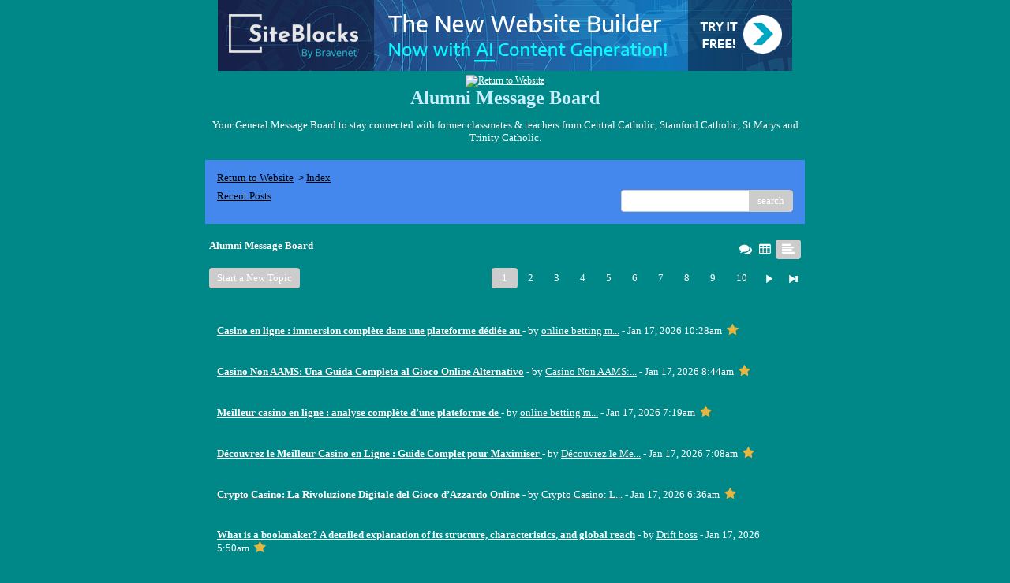

--- FILE ---
content_type: text/html; charset=UTF-8
request_url: https://pub23.bravenet.com/forum/static/show.php?usernum=1964142654&frmid=4312&msgid=895664&cmd=show
body_size: 69833
content:

<meta http-equiv="X-UA-Compatible" content="IE=edge">
<meta name="viewport" content="width=device-width, initial-scale=1">
   <!DOCTYPE HTML PUBLIC "-//W3C//DTD HTML 4.01 Transitional//EN" "http://www.w3.org/TR/html4/loose.dtd">
<html>
<head>
    <title>Alumni Message Board  - A Bravenet.com Forum</title>
    <link rel="shortcut icon" href="//www.bravenet.com/favicon.ico">

        <meta http-equiv="Content-Type" content="text/html; charset=UTF-8" />
            <meta name="host" content="">
    <meta name="remoteip" content="18.223.109.66">
    <meta http-equiv="imagetoolbar" content="no">
        <link rel="canonical" href="http://pub23.bravenet.com/forum/static/show.php?usernum=1964142654&amp;frmid=4312&amp;msgid=895664&amp;cmd=show">


    <script language="javascript" type="text/javascript">
      	      document.domain = "bravenet.com";
      
    
    function mailto(domain,user)
    {
        document.location.href = "mailto:" + user + "@" + domain;
    }

    function PopupWindow(href, w, h, settings)
    {
        leftpos = (screen.width) ? (screen.width-w)/2 : 0;
        toppos = (screen.height) ? (screen.height-h)/2 : 0;
        settings = 'height='+h+',width='+w+',top='+toppos+',left='+leftpos+' '+settings;
        popwin = window.open(href, 'popupwin', settings);
        popwin.focus();
    }
        </script>
    
    <style type="text/css">

        #headerWrapper { background: url('//assets.bravenet.com/bravenet/images/secure_service/background_secure.gif') repeat-x;}
        .menuText { display: none; }
        #toolsHeader { background: url('//assets.bravenet.com/bravenet/images/secure_service/tools_header.gif') no-repeat; width: 980px; height: 114px; margin: auto; }
        #toolsHeaderConduit { background: url('//assets.bravenet.com/common/images/webtools/default_tools_top.gif') no-repeat; width: 980px; height: 114px; margin: auto; }
        #viewUpgrade a { color: #ff5b0a; }
        #viewUpgrade { float: right; font-family: trebuchet MS, arial; height: 79px; font-weight: bold; font-size: 12pt; margin: 0px; }
        #upgradeWrapper { padding-top: 25px; color: #666; }
        #upgradeWrapper a, #upgradeWrapper a:visited { color: #FF5B0A; }

        #toolsNav { height: 35px; width: 920px; clear: both; }

        .conduitBar { position: relative; top: 80px; }
        #bn_footerad_container {
            width: 100%;
            position: fixed;
            bottom: 0;
            background-color: rgba(0, 0, 0, 0.5);
            padding-top: 10px;
            border-top: 1px solid #000;
        }

        #bn_footerad {
            background-color: transparent;
            height: 100px;
            text-align: center;
            display: none;
            position: relative;
        }

        #bn_footerad_close {
            cursor: pointer;
            text-decoration: none;
            position: absolute;
            right: 0px;
            top: -11px;
            background-color: #333;
            padding: 3px 5px;
            color: #fff;
        }

        ul#toolsNavBar { list-style-type: none;  width: 950px; height: 35px; }
        ul#toolsNavBar li { float: right; margin-top: 8px; padding: 0 10px; border-left: 1px solid #fff;}
        ul#toolsNavBar li a, ul#toolsNavBar li a:visited { float: left }

        ul#toolsNavBar li a#membersarea, ul#toolsNavBar li a#membersarea:visited { background: url('//assets.bravenet.com/bravenet/images/secure_service/menu_members_area.gif') no-repeat; width: 99px; height: 17px; }
        ul#toolsNavBar li a#membersarea:hover { background: url('//assets.bravenet.com/bravenet/images/secure_service/menu_members_area2.gif') no-repeat; width: 99px; height: 17px; }

        ul#toolsNavBar li a#servicemanager, ul#toolsNavBar li a#servicemanager:visited { background: url('//assets.bravenet.com/bravenet/images/secure_service/menu_service_menu.gif') no-repeat; width: 115px; height: 17px; }
        ul#toolsNavBar li a#servicemanager:hover { background: url('//assets.bravenet.com/bravenet/images/secure_service/menu_service_menu2.gif') no-repeat; width: 115px; height: 17px; }

        ul#toolsNavBar li a#viewloggedout, ul#toolsNavBar li a#viewloggedout:visited { background: url('//assets.bravenet.com/bravenet/images/secure_service/menu_logged_out_view.gif') no-repeat; width: 182px; height: 17px; }
        ul#toolsNavBar li a#viewloggedout:hover {  background: url('//assets.bravenet.com/bravenet/images/secure_service/menu_logged_out_view2.gif') no-repeat; width: 182px; height: 17px; }

        ul#toolsNavBar li a#gethosting, ul#toolsNavBar li a#gethosting:visited { background: url('//assets.bravenet.com/common/images/webtools/menu_gethosting.gif') no-repeat; width: 143px; height: 17px; }
        ul#toolsNavBar li a#gethosting:hover { background: url('//assets.bravenet.com/common/images/webtools/menu_gethosting2.gif') no-repeat; width: 143px; height: 17px; }

        ul#toolsNavBar li a#gettools, ul#toolsNavBar li a#gettools:visited { background: url('//assets.bravenet.com/common/images/webtools/menu_gettools.gif') no-repeat; width: 128px; height: 17px; }
        ul#toolsNavBar li a#gettools:hover { background: url('//assets.bravenet.com/common/images/webtools/menu_gettools2.gif') no-repeat; width: 128px; height: 17px; }

        .formbutton {border:1px solid #969696;font:11px tahoma,arial,helvetica;background-color: #eeeeee;}

        #colorSwatch {z-index: 20; display: none; text-align: center; position: absolute; left: 9px; top: 0px; background-color: #fff; border: 1px solid black; padding: 1px 6px 1px 6px;}

        #sBar { text-align: center;}
        #sBar ul li a, #sBar ul li a:visited {font: bold 11px tahoma,arial; text-decoration: underline; color: #004891;}

        #miniBarList { text-align: center; margin: auto; padding: 0px; height: 29px; margin-bottom: 10px; width: 728px; max-width: 100%;  }
        #miniBarList li { list-style-type: none; margin: 0px; padding: 0; float: left; }
        #miniBarList li img { float: left; border: 0px; max-width: 100vw; }
        #miniBarList li strong a, #miniBarList li strong a:visited { color:#0000ff; font-size: 15px; font-family: arial, helvetica; }
        #miniBarList li strong { float: left; margin: 6px 0px 0px 5px; font-size: 15px; font-family: arial, helvetica; cursor: hand; }
        #miniBarList li.trial { padding: 0px; margin: 0px; float: none;}
        #miniBarList li.trial img { float: right;}

        .blackBorder { border: 1px solid black; }
        .cancelButton { text-align: left; font: 10px tahoma; padding-top: 2px; text-align: center; }
        .centeringBar { margin-top: 30px; margin-bottom: 5px; }
        .colorTable { cursor: pointer; border-collapse: collapse; }
        .tableColorBorder { border: 1px solid #000000; font-size: 2px; width: 6px; height: 6px; background-color: #000000; }

                .pagerbutton            { text-align: center; padding:2px; border:1px solid #000000;font:12px verdana,arial,helvetica;background-color: #ffffff;cursor:pointer; color: #000000; }
        .pagerbutton_over       { background-color: #d1dbff; color: #000000; }
        .pagerbutton_disabled   { cursor: default; padding:2px; color: #aaaaaa;}
        
body { margin: 0px; padding:0px;background-color: #008888; font: 12px Verdana; color: #FFFFFF; font-weight: normal; font-style: normal; text-decoration: none;}
.tablea { background-color: Transparent; font: 12px Verdana; color: #FFFFFF; font-weight: normal; font-style: normal; text-decoration: none;}
.tableb { background-color: #dddddd; font: 12px Verdana; color: #FFFFFF; font-weight: normal; font-style: normal; text-decoration: none;}
.title { font: 32px Verdana; color: #CCEEFF; font-weight: bold; font-style: normal; text-decoration: none; }
.text { font: 12px Verdana; color: #FFFFFF; font-weight: normal; font-style: normal; text-decoration: none; }

.subject { font: 12px Verdana; color: #FFFFFF; font-weight: normal; font-style: normal; text-decoration: none; }
.subject a { font: 12px Verdana; color: #FFFFFF; font-weight: normal; font-style: normal; text-decoration: underline; }
.subject a:visited { font: 12px Verdana; color: #CCEEFF; font-weight: normal; font-style: normal; text-decoration: underline; }
.subject a:hover { font: 12px Verdana; color: #CCEEFF; font-weight: normal; font-style: normal; text-decoration: underline; }


a                 { font: 12px Verdana; color: #FFFFFF; font-weight: normal; font-style: normal; text-decoration: underline; }
a:visited         { font: 12px Verdana; color: #FFFFFF; font-weight: normal; font-style: normal; text-decoration: underline; }
a:hover           { font: 12px Verdana; color: #FFFFFF; font-weight: normal; font-style: normal; text-decoration: underline; }

.tablea a         { font: 12px Verdana; color: #FFFFFF; font-weight: normal; font-style: normal; text-decoration: underline; text-decoration: underline; }
.tablea a:visited { font: 12px Verdana; color: #CCEEFF; font-weight: normal; font-style: normal; text-decoration: underline; text-decoration: underline; }
.tablea a:hover   { font: 12px Verdana; color: #CCEEFF; font-weight: normal; font-style: normal; text-decoration: underline; text-decoration: underline; }

    </style>
    <link rel="stylesheet" href="//assets.bravenet.com/bn/bravenet/css/service_preview.css">
    <link rel="stylesheet" href="//assets.bravenet.com/bn/css/jq.ui.css.php?serverUrl=//assets.bravenet.com">

    <script type="text/javascript" src="//assets.bravenet.com/bn/js/jquery/jquery.js"></script>
    <script type="text/javascript">var BNJQ = jQuery.noConflict();</script>
    <script type="text/javascript" src="//assets.bravenet.com/bn/js/jquery/plugins/jquery-ui-1.7.2.custom.min.js"></script>
  <script type="text/javascript" src="//assets.bravenet.com/bn/js/jquery/plugins/jquery.qtip-src.js"></script>
  <script type="text/javascript" src="//assets.bravenet.com/bn/js/jquery/plugins/jquery.autogrow.js"></script>
  <script type="text/javascript" src="//assets.bravenet.com/bn/js/jquery/plugins/jquery.address-1.2.2.min.js?strict=0&autoUpdate=1&crawling=1"></script>
  <script type="text/javascript" src="//assets.bravenet.com/bravenet/jquery.gritter.js"></script>
      <script type="text/javascript">
    (function ($) {
      $(document).ready(function () {
//        $('.hide-toolbar').bind('click', function () {
//          $('.bn-service-preview-nav-expanded').slideUp(250, function () {
//            $('.bn-service-preview-nav-collapsed').show();
//          });
//        });
//        $('.show-toolbar').bind('click', function () {
//          $('.bn-service-preview-nav-collapsed').hide();
//            $('.bn-service-preview-nav-expanded').slideDown(500);
//        });
              });
    })(BNJQ);
    function goServiceManager() { window.location.href='/forum/'; }
  </script>
  <script type="text/javascript" src="//assets.bravenet.com/bn/js/bnui.js"></script>
  <script type="text/javascript" src="//assets.bravenet.com/bn/js/uiInit.js"></script>
  <script type="text/javascript" src="//assets.bravenet.com/bravenet/altcha.js"></script>
    

        
    
        <link rel="stylesheet" href="/forum/css/forum.css.php?usernum=1964142654&service_wrapper=bn-forum-container-1964142654&static=true">
            <script type="text/javascript" src="//apps.bravenet.com/libraries/jquery-1.5.1.js"></script>
    <script type="text/javascript">
    var Bravenet = {};
    Bravenet.jQuery = jQuery.noConflict(true);
    </script>
    
    
  <script type="text/javascript" src="https://apps.bravenet.com/libraries/emoji.min.js"></script>
  <script type="text/javascript" src="https://apps.bravenet.com/libraries/wdt-emoji-bundle.min.js"></script>
  </head>
<body id="" class="forum">





<!-- padding-top:30px;padding-bottom:15px; when not infolinks -->
    <div align="center" style="text-align:center;margin:auto;">
      <script type="text/javascript" src="https://assets.bnidx.com/tools-ugc/js/loader.js"></script>    </div>

  <div id="bn-forum-system-message" style="display:none;"></div>
<div id="bn-pagination-history" class="editable edit-page_colors" rel="title:Forum Page Settings,width:800,height:90%,useSave:true,refreshOnClose:true"></div>
<div class="bn-service-wrapper">
  <div id="bn-forum-container-1964142654">
    <div class="bn-forum-container">
      <div class="bn-forum-header">
        <div class="bn-forum-header-title editable edit-header" rel="title:Forum Header Settings,width:800,height:90%,useSave:true,refreshOnClose:true">
          
<div class="bn-forum-header-title-image">
  <a target='target="_self"' href="http://www.trinitycatholic.org/tchsright5.htm"><img src="http://www.monkeydesigns.com/gradhaticon.gif" border="0" alt="Return to Website" /></a>
</div>
          <div class="bn-forum-header-title-content">
                                        <h3>Alumni Message Board</h3>
                                          <p>Your General Message Board to stay connected with former classmates & teachers from Central Catholic, Stamford Catholic, St.Marys and Trinity Catholic. </p>
                                    </div>
        </div>
        <div class="editable edit-forum" rel="title:Forum Style Settings,width:800,height:90%,useSave:true,refreshOnClose:true"></div>
        <div class="bn-forum-topnav">
                    <div class="bn-mobilenav" style="display:none;">
            <a onclick="Bravenet.jQuery('.bn-mobile-nav-dropdown').toggle();"><i class="bn-icon bn-icon-down-open"></i>Menu</a>
            <div class="bn-mobile-nav-dropdown" style="display:none;">
              <a target="_self" href="http://www.trinitycatholic.org/tchsright5.htm">Return to Website</a><span class="bc-separator" style="font:12px Arial,sans-serif;">&nbsp;&nbsp;></span> <a href="show.php?usernum=1964142654&frmid=4312">Index</a>                    <a href="show.php?usernum=1964142654&frmid=4312&cmd=showrecent&cp=0">Recent&nbsp;Posts</a>            </div>
          </div>
                    <div class="bn-forum-header-links">
          <div class="bn-forum-breadcrumb">
            <a target="_self" href="http://www.trinitycatholic.org/tchsright5.htm">Return to Website</a><span class="bc-separator" style="font:12px Arial,sans-serif;">&nbsp;&nbsp;></span> <a href="show.php?usernum=1964142654&frmid=4312">Index</a>          </div>
          <div class="bn-forum-topnav-separator"></div>
          <div class="bn-forum-subnav-links">      <a href="show.php?usernum=1964142654&frmid=4312&cmd=showrecent&cp=0">Recent&nbsp;Posts</a></div>
          <div class="bn-forum-actions">
          	<div class="bn-forum-action-links">&nbsp;</div>
          	<div class="bn-forum-action-search">
          	  <form id="forum_search_form" name="forum_search_form" enctype="application/x-www-form-urlencoded" method="post" action="/forum/static/show.php" onsubmit="" accept-charset="utf-8" style="display: inline;">

<input type="hidden" name="form_key" value="10b820f42d80e1eed92c11fe674eee8f69a2f34c" belongsToForm="forum_search_form" id="form_key" />

<input type="hidden" name="form_name" value="forum_search_form" belongsToForm="forum_search_form" id="form_name" />

<input type="hidden" name="forum_search_form_submitted" value="1" belongsToForm="forum_search_form" id="forum_search_form_submitted" />

<input type="text" name="email_bnet" id="email_bnet" value="" style="display:none;" belongsToForm="forum_search_form" />

<input type="text" name="searchfor" id="searchfor" value="" class="bn-forum-search-input" belongsToForm="forum_search_form" />

<input type="hidden" name="searchby" value="all" belongsToForm="forum_search_form" id="searchby" />

<input type="hidden" name="usernum" value="1964142654" belongsToForm="forum_search_form" id="usernum" />

<input type="hidden" name="cmd" value="search" belongsToForm="forum_search_form" id="cmd" />

<input type="hidden" name="frmid" value="0" belongsToForm="forum_search_form" id="frmid" />

<input type="hidden" name="msgid" value="0" belongsToForm="forum_search_form" id="msgid" />

<button type="submit"name="submit" id="submit" class="button-working" belongsToForm="forum_search_form"><span>search</span></button></form>            </div>
          </div>
          </div>
        </div>
      </div>
<!-- Bravenet Forum Layout Start -->
      <div id="bn-forum-threads-container-1964142654">
    <div class="bn-forum-threads">
              
<div class="bn-forum-status">
  <div style="zoom:1;overflow:hidden;">
    <div class="bn-forum-status-title">
    Alumni Message Board          </div>
    <div class="bn-forum-status-status"><a href="forumController.php?usernum=1964142654&frmid=4312&msgid=895664&cp=0&cmd=show&action=changelayout&layout=3"><i class="bn-icon bn-icon-chat" title="Switch to Discussion Layout"></i></a> <a href="forumController.php?usernum=1964142654&frmid=4312&msgid=895664&cp=0&cmd=show&action=changelayout&layout=2"><i class="bn-icon bn-icon-table" title="Switch to Board Layout"></i></a> <i class="bn-icon bn-icon-align-left bn-forum-layout-active" title="Switch to Threaded Layout"></i></div>
  </div>
</div>

<div class="bn-forum-post-paging">
 <div class="bn-forum-status-new-post">
           <a href="post.php?usernum=1964142654&frmid=4312&msgid=0&cp=0">Start&nbsp;a&nbsp;New&nbsp;Topic</a>&nbsp;    </div>

<div class="bn-pager">  <!-- First page link -->
  
  <!-- Previous page link -->
  
  <!-- Numbered page links -->
            <strong class="bn-page-num">1</strong>
                <a href="show.php?usernum=1964142654&frmid=4312&cmd=show&cp=2" class="bn-page-num" rel="history">2</a>
                <a href="show.php?usernum=1964142654&frmid=4312&cmd=show&cp=3" class="bn-page-num" rel="history">3</a>
                <a href="show.php?usernum=1964142654&frmid=4312&cmd=show&cp=4" class="bn-page-num" rel="history">4</a>
                <a href="show.php?usernum=1964142654&frmid=4312&cmd=show&cp=5" class="bn-page-num" rel="history">5</a>
                <a href="show.php?usernum=1964142654&frmid=4312&cmd=show&cp=6" class="bn-page-num" rel="history">6</a>
                <a href="show.php?usernum=1964142654&frmid=4312&cmd=show&cp=7" class="bn-page-num" rel="history">7</a>
                <a href="show.php?usernum=1964142654&frmid=4312&cmd=show&cp=8" class="bn-page-num" rel="history">8</a>
                <a href="show.php?usernum=1964142654&frmid=4312&cmd=show&cp=9" class="bn-page-num" rel="history">9</a>
                <a href="show.php?usernum=1964142654&frmid=4312&cmd=show&cp=10" class="bn-page-num" rel="history">10</a>
      
  <!-- Next page link -->
      <a href="show.php?usernum=1964142654&frmid=4312&cmd=show&cp=2" rel="history"><i class="bn-icon bn-icon-next"></i></a>
  
  <!-- Last page link -->
      <a href="show.php?usernum=1964142654&frmid=4312&cmd=show&cp=20" class="bn-page-last" rel="history"><i class="bn-icon bn-icon-last"></i></a>
  </div>
</div>

<div id="bn-forum-thread-parents" class="bn-forum-thread-parents no-border bn-forum-threaded-layout">
        
        <div class="bn-forum-thread bn-forum-thread-parent">
        <span class="bn-forum-thread-title">
  <a id="threadlink-899976" class="bn-forum-thread-link" rel="history" href="show.php?usernum=1964142654&frmid=4312&msgid=899976&cmd=show"><strong>Casino en ligne : immersion compl&#232;te dans une plateforme d&#233;di&#233;e au </strong></a></span>
<span class="bn-forum-thread-author"> - by <em><a href="show.php?usernum=1964142654&frmid=4312&msgid=895664&cmd=search&searchby=user&searchfor=online betting malaysia" title="Messages from this User">online betting m...</a></em> - Jan&nbsp;17,&nbsp;2026 10:28am</span>
 <i class="bn-icon bn-icon-star" title="New Post"></i>    </div>
      
        <div class="bn-forum-thread bn-forum-thread-parent">
        <span class="bn-forum-thread-title">
  <a id="threadlink-899974" class="bn-forum-thread-link" rel="history" href="show.php?usernum=1964142654&frmid=4312&msgid=899974&cmd=show"><strong>Casino Non AAMS: Una Guida Completa al Gioco Online Alternativo</strong></a></span>
<span class="bn-forum-thread-author"> - by <em><a href="show.php?usernum=1964142654&frmid=4312&msgid=895664&cmd=search&searchby=user&searchfor=Casino Non AAMS: Una Guida Completa al Gioco Online Alternativo" title="Messages from this User">Casino Non AAMS:...</a></em> - Jan&nbsp;17,&nbsp;2026 8:44am</span>
 <i class="bn-icon bn-icon-star" title="New Post"></i>    </div>
      
        <div class="bn-forum-thread bn-forum-thread-parent">
        <span class="bn-forum-thread-title">
  <a id="threadlink-899973" class="bn-forum-thread-link" rel="history" href="show.php?usernum=1964142654&frmid=4312&msgid=899973&cmd=show"><strong>Meilleur casino en ligne : analyse compl&#232;te d&#8217;une plateforme de </strong></a></span>
<span class="bn-forum-thread-author"> - by <em><a href="show.php?usernum=1964142654&frmid=4312&msgid=895664&cmd=search&searchby=user&searchfor=online betting malaysia" title="Messages from this User">online betting m...</a></em> - Jan&nbsp;17,&nbsp;2026 7:19am</span>
 <i class="bn-icon bn-icon-star" title="New Post"></i>    </div>
      
        <div class="bn-forum-thread bn-forum-thread-parent">
        <span class="bn-forum-thread-title">
  <a id="threadlink-899972" class="bn-forum-thread-link" rel="history" href="show.php?usernum=1964142654&frmid=4312&msgid=899972&cmd=show"><strong>D&#233;couvrez le Meilleur Casino en Ligne : Guide Complet pour Maximiser </strong></a></span>
<span class="bn-forum-thread-author"> - by <em><a href="show.php?usernum=1964142654&frmid=4312&msgid=895664&cmd=search&searchby=user&searchfor=D&#233;couvrez le Meilleur Casino en Ligne : Guide Complet pour Maximiser " title="Messages from this User">D&#233;couvrez le Me...</a></em> - Jan&nbsp;17,&nbsp;2026 7:08am</span>
 <i class="bn-icon bn-icon-star" title="New Post"></i>    </div>
      
        <div class="bn-forum-thread bn-forum-thread-parent">
        <span class="bn-forum-thread-title">
  <a id="threadlink-899971" class="bn-forum-thread-link" rel="history" href="show.php?usernum=1964142654&frmid=4312&msgid=899971&cmd=show"><strong>Crypto Casino: La Rivoluzione Digitale del Gioco d&#8217;Azzardo Online</strong></a></span>
<span class="bn-forum-thread-author"> - by <em><a href="show.php?usernum=1964142654&frmid=4312&msgid=895664&cmd=search&searchby=user&searchfor=Crypto Casino: La Rivoluzione Digitale del Gioco d&#8217;Azzardo Online" title="Messages from this User">Crypto Casino: L...</a></em> - Jan&nbsp;17,&nbsp;2026 6:36am</span>
 <i class="bn-icon bn-icon-star" title="New Post"></i>    </div>
      
        <div class="bn-forum-thread bn-forum-thread-parent">
        <span class="bn-forum-thread-title">
  <a id="threadlink-899969" class="bn-forum-thread-link" rel="history" href="show.php?usernum=1964142654&frmid=4312&msgid=899969&cmd=show"><strong>What is a bookmaker? A detailed explanation of its structure, characteristics, and global reach</strong></a></span>
<span class="bn-forum-thread-author"> - by <em><a href="show.php?usernum=1964142654&frmid=4312&msgid=895664&cmd=search&searchby=user&searchfor=Drift boss" title="Messages from this User">Drift boss</a></em> - Jan&nbsp;17,&nbsp;2026 5:50am</span>
 <i class="bn-icon bn-icon-star" title="New Post"></i>    </div>
      
        <div class="bn-forum-thread bn-forum-thread-parent">
        <span class="bn-forum-thread-title">
  <a id="threadlink-899967" class="bn-forum-thread-link" rel="history" href="show.php?usernum=1964142654&frmid=4312&msgid=899967&cmd=show"><strong>Online Betting Malaysia: A Comprehensive Exploration of the Digital </strong></a></span>
<span class="bn-forum-thread-author"> - by <em><a href="show.php?usernum=1964142654&frmid=4312&msgid=895664&cmd=search&searchby=user&searchfor=online betting malaysia" title="Messages from this User">online betting m...</a></em> - Jan&nbsp;17,&nbsp;2026 3:57am</span>
 <i class="bn-icon bn-icon-star" title="New Post"></i>    </div>
      
        <div class="bn-forum-thread bn-forum-thread-parent">
        <span class="bn-forum-thread-title">
  <a id="threadlink-899953" class="bn-forum-thread-link" rel="history" href="show.php?usernum=1964142654&frmid=4312&msgid=899953&cmd=show"><strong>Best Aesthetics Clinic In Lahore: Your Complete Guide to Advanced Beauty and Skin Care</strong></a></span>
<span class="bn-forum-thread-author"> - by <em><a href="show.php?usernum=1964142654&frmid=4312&msgid=895664&cmd=search&searchby=user&searchfor=Best Aesthetics Clinic In Lahore: Your Complete Guide to Advanced Beauty and Skin Care" title="Messages from this User">Best Aesthetics ...</a></em> - Jan&nbsp;15,&nbsp;2026 2:58pm</span>
    </div>
      
        <div class="bn-forum-thread bn-forum-thread-parent">
        <span class="bn-forum-thread-title">
  <a id="threadlink-899951" class="bn-forum-thread-link" rel="history" href="show.php?usernum=1964142654&frmid=4312&msgid=899951&cmd=show"><strong>Eames Lounge Chair Replica: Timeless Luxury, Modern Comfort, and Smart Design Choice</strong></a></span>
<span class="bn-forum-thread-author"> - by <em><a href="show.php?usernum=1964142654&frmid=4312&msgid=895664&cmd=search&searchby=user&searchfor=Eames Lounge Chair Replica: Timeless Luxury, Modern Comfort, and Smart Design Choice" title="Messages from this User">Eames Lounge Cha...</a></em> - Jan&nbsp;15,&nbsp;2026 2:04pm</span>
    </div>
      
        <div class="bn-forum-thread bn-forum-thread-parent">
        <span class="bn-forum-thread-title">
  <a id="threadlink-899948" class="bn-forum-thread-link" rel="history" href="show.php?usernum=1964142654&frmid=4312&msgid=899948&cmd=show"><strong>Guide complet pour choisir le meilleur casino en ligne : conseils, astuces et plateformes </strong></a></span>
<span class="bn-forum-thread-author"> - by <em><a href="show.php?usernum=1964142654&frmid=4312&msgid=895664&cmd=search&searchby=user&searchfor=gambling" title="Messages from this User">gambling</a></em> - Jan&nbsp;15,&nbsp;2026 11:10am</span>
    </div>
      
        <div class="bn-forum-thread bn-forum-thread-parent">
        <span class="bn-forum-thread-title">
  <a id="threadlink-899947" class="bn-forum-thread-link" rel="history" href="show.php?usernum=1964142654&frmid=4312&msgid=899947&cmd=show"><strong>Casino en ligne Suisse : Guide Complet sur les Meilleures Plateformes, Strat&#233;gies et</strong></a></span>
<span class="bn-forum-thread-author"> - by <em><a href="show.php?usernum=1964142654&frmid=4312&msgid=895664&cmd=search&searchby=user&searchfor=gambling" title="Messages from this User">gambling</a></em> - Jan&nbsp;15,&nbsp;2026 8:39am</span>
    </div>
      
        <div class="bn-forum-thread bn-forum-thread-parent">
        <span class="bn-forum-thread-title">
  <a id="threadlink-899946" class="bn-forum-thread-link" rel="history" href="show.php?usernum=1964142654&frmid=4312&msgid=899946&cmd=show"><strong>Meilleur Casino en Ligne : Guide Complet pour Profiter des Jeux d&#8217;Argent</strong></a></span>
<span class="bn-forum-thread-author"> - by <em><a href="show.php?usernum=1964142654&frmid=4312&msgid=895664&cmd=search&searchby=user&searchfor=Meilleur Casino en Ligne : Guide Complet pour Profiter des Jeux d&#8217;Argent" title="Messages from this User">Meilleur Casino ...</a></em> - Jan&nbsp;15,&nbsp;2026 8:37am</span>
    </div>
      
        <div class="bn-forum-thread bn-forum-thread-parent">
        <span class="bn-forum-thread-title">
  <a id="threadlink-899942" class="bn-forum-thread-link" rel="history" href="show.php?usernum=1964142654&frmid=4312&msgid=899942&cmd=show"><strong>Guida Completa ai Casino Non AAMS: Scopri i Vantaggi, i Rischi e le Migliori </strong></a></span>
<span class="bn-forum-thread-author"> - by <em><a href="show.php?usernum=1964142654&frmid=4312&msgid=895664&cmd=search&searchby=user&searchfor=gambling" title="Messages from this User">gambling</a></em> - Jan&nbsp;15,&nbsp;2026 6:17am</span>
    </div>
      
        <div class="bn-forum-thread bn-forum-thread-parent">
        <span class="bn-forum-thread-title">
  <a id="threadlink-899934" class="bn-forum-thread-link" rel="history" href="show.php?usernum=1964142654&frmid=4312&msgid=899934&cmd=show"><strong>Crypto Casino: guida completa al mondo del gioco digitale decentralizzato</strong></a></span>
<span class="bn-forum-thread-author"> - by <em><a href="show.php?usernum=1964142654&frmid=4312&msgid=895664&cmd=search&searchby=user&searchfor=Crypto Casino: guida completa al mondo del gioco digitale decentralizzato" title="Messages from this User">Crypto Casino: g...</a></em> - Jan&nbsp;15,&nbsp;2026 5:49am</span>
    </div>
      
        <div class="bn-forum-thread bn-forum-thread-parent">
        <span class="bn-forum-thread-title">
  <a id="threadlink-899931" class="bn-forum-thread-link" rel="history" href="show.php?usernum=1964142654&frmid=4312&msgid=899931&cmd=show"><strong>CCNA Classes in Pune with Live Labs and Expert Trainers</strong></a></span>
<span class="bn-forum-thread-author"> - by <em><a href="show.php?usernum=1964142654&frmid=4312&msgid=895664&cmd=search&searchby=user&searchfor=WebAsha Technologies" title="Messages from this User">WebAsha Technolo...</a></em> - Jan&nbsp;14,&nbsp;2026 11:58pm</span>
    </div>
      
        <div class="bn-forum-thread bn-forum-thread-parent">
        <span class="bn-forum-thread-title">
  <a id="threadlink-899930" class="bn-forum-thread-link" rel="history" href="show.php?usernum=1964142654&frmid=4312&msgid=899930&cmd=show"><strong>CCNA Course in Pune Designed for Real-World Network Challenges</strong></a></span>
<span class="bn-forum-thread-author"> - by <em><a href="show.php?usernum=1964142654&frmid=4312&msgid=895664&cmd=search&searchby=user&searchfor=WebAsha Technologies" title="Messages from this User">WebAsha Technolo...</a></em> - Jan&nbsp;14,&nbsp;2026 11:56pm</span>
    </div>
      
        <div class="bn-forum-thread bn-forum-thread-parent">
        <span class="bn-forum-thread-title">
  <a id="threadlink-899929" class="bn-forum-thread-link" rel="history" href="show.php?usernum=1964142654&frmid=4312&msgid=899929&cmd=show"><strong>CCNA Training in Pune: Learn Routing, Switching, and Security</strong></a></span>
<span class="bn-forum-thread-author"> - by <em><a href="show.php?usernum=1964142654&frmid=4312&msgid=895664&cmd=search&searchby=user&searchfor=WebAsha Technologies" title="Messages from this User">WebAsha Technolo...</a></em> - Jan&nbsp;14,&nbsp;2026 11:56pm</span>
    </div>
      
        <div class="bn-forum-thread bn-forum-thread-parent">
        <span class="bn-forum-thread-title">
  <a id="threadlink-899925" class="bn-forum-thread-link" rel="history" href="show.php?usernum=1964142654&frmid=4312&msgid=899925&cmd=show"><strong>D&#233;couvrez le Meilleur Casino en Ligne Belgique : Guide Complet pour Jouer</strong></a></span>
<span class="bn-forum-thread-author"> - by <em><a href="show.php?usernum=1964142654&frmid=4312&msgid=895664&cmd=search&searchby=user&searchfor=D&#233;couvrez le Meilleur Casino en Ligne Belgique : Guide Complet pour Jouer" title="Messages from this User">D&#233;couvrez le Me...</a></em> - Jan&nbsp;14,&nbsp;2026 9:18am</span>
    </div>
      
        <div class="bn-forum-thread bn-forum-thread-parent">
        <span class="bn-forum-thread-title">
  <a id="threadlink-899924" class="bn-forum-thread-link" rel="history" href="show.php?usernum=1964142654&frmid=4312&msgid=899924&cmd=show"><strong>Olxtoto: A Deep Look into Modern Interactive Digital Entertainment</strong></a></span>
<span class="bn-forum-thread-author"> - by <em><a href="show.php?usernum=1964142654&frmid=4312&msgid=895664&cmd=search&searchby=user&searchfor=Drift boss" title="Messages from this User">Drift boss</a></em> - Jan&nbsp;14,&nbsp;2026 9:10am</span>
    </div>
      
        <div class="bn-forum-thread bn-forum-thread-parent">
        <span class="bn-forum-thread-title">
  <a id="threadlink-899915" class="bn-forum-thread-link" rel="history" href="show.php?usernum=1964142654&frmid=4312&msgid=899915&cmd=show"><strong>Casino en ligne : Guide complet pour comprendre, choisir et</strong></a></span>
<span class="bn-forum-thread-author"> - by <em><a href="show.php?usernum=1964142654&frmid=4312&msgid=895664&cmd=search&searchby=user&searchfor=gambling" title="Messages from this User">gambling</a></em> - Jan&nbsp;13,&nbsp;2026 9:41am</span>
    </div>
      
        <div class="bn-forum-thread bn-forum-thread-parent">
        <span class="bn-forum-thread-title">
  <a id="threadlink-899914" class="bn-forum-thread-link" rel="history" href="show.php?usernum=1964142654&frmid=4312&msgid=899914&cmd=show"><strong>D&#233;couvrez le Meilleur Casino en Ligne Belgique : Guide Complet pour Jouer</strong></a></span>
<span class="bn-forum-thread-author"> - by <em><a href="show.php?usernum=1964142654&frmid=4312&msgid=895664&cmd=search&searchby=user&searchfor=D&#233;couvrez le Meilleur Casino en Ligne Belgique : Guide Complet pour Jouer" title="Messages from this User">D&#233;couvrez le Me...</a></em> - Jan&nbsp;13,&nbsp;2026 7:37am</span>
    </div>
      
        <div class="bn-forum-thread bn-forum-thread-parent">
        <span class="bn-forum-thread-title">
  <a id="threadlink-899913" class="bn-forum-thread-link" rel="history" href="show.php?usernum=1964142654&frmid=4312&msgid=899913&cmd=show"><strong>Casino en ligne : comprendre le fonctionnement, les avantages et les </strong></a></span>
<span class="bn-forum-thread-author"> - by <em><a href="show.php?usernum=1964142654&frmid=4312&msgid=895664&cmd=search&searchby=user&searchfor=gambling" title="Messages from this User">gambling</a></em> - Jan&nbsp;13,&nbsp;2026 4:13am</span>
    </div>
      
        <div class="bn-forum-thread bn-forum-thread-parent">
        <span class="bn-forum-thread-title">
  <a id="threadlink-899912" class="bn-forum-thread-link" rel="history" href="show.php?usernum=1964142654&frmid=4312&msgid=899912&cmd=show"><strong>Le guide complet et d&#233;taill&#233; pour choisir le meilleur casino en ligne Belgique</strong></a></span>
<span class="bn-forum-thread-author"> - by <em><a href="show.php?usernum=1964142654&frmid=4312&msgid=895664&cmd=search&searchby=user&searchfor=Le guide complet et d&#233;taill&#233; pour choisir le meilleur casino en ligne Belgique" title="Messages from this User">Le guide complet...</a></em> - Jan&nbsp;13,&nbsp;2026 4:11am</span>
    </div>
      
        <div class="bn-forum-thread bn-forum-thread-parent">
        <span class="bn-forum-thread-title">
  <a id="threadlink-899911" class="bn-forum-thread-link" rel="history" href="show.php?usernum=1964142654&frmid=4312&msgid=899911&cmd=show"><strong>safe school environment and infrastructure for my kid</strong></a></span>
<span class="bn-forum-thread-author"> - by <em><a href="show.php?usernum=1964142654&frmid=4312&msgid=895664&cmd=search&searchby=user&searchfor=gambling" title="Messages from this User">gambling</a></em> - Jan&nbsp;12,&nbsp;2026 4:10pm</span>
    </div>
      
        <div class="bn-forum-thread bn-forum-thread-parent">
        <span class="bn-forum-thread-title">
  <a id="threadlink-899906" class="bn-forum-thread-link" rel="history" href="show.php?usernum=1964142654&frmid=4312&msgid=899906&cmd=show"><strong>Force Plates: Understanding, Uses, and Importance in Science and Sports</strong></a></span>
<span class="bn-forum-thread-author"> - by <em><a href="show.php?usernum=1964142654&frmid=4312&msgid=895664&cmd=search&searchby=user&searchfor=gambling" title="Messages from this User">gambling</a></em> - Jan&nbsp;12,&nbsp;2026 5:20am</span>
    </div>
      
        <div class="bn-forum-thread bn-forum-thread-parent">
        <span class="bn-forum-thread-title">
  <a id="threadlink-899882" class="bn-forum-thread-link" rel="history" href="show.php?usernum=1964142654&frmid=4312&msgid=899882&cmd=show"><strong>U31: A Comprehensive Guide to Understanding the Features,</strong></a></span>
<span class="bn-forum-thread-author"> - by <em><a href="show.php?usernum=1964142654&frmid=4312&msgid=895664&cmd=search&searchby=user&searchfor=gambling" title="Messages from this User">gambling</a></em> - Jan&nbsp;10,&nbsp;2026 5:45am</span>
    </div>
      
        <div class="bn-forum-thread bn-forum-thread-parent">
        <span class="bn-forum-thread-title">
  <a id="threadlink-899880" class="bn-forum-thread-link" rel="history" href="show.php?usernum=1964142654&frmid=4312&msgid=899880&cmd=show"><strong>Free Spin Senza Deposito: Guida Completa alle Opportunit&#224; di Gioco </strong></a></span>
<span class="bn-forum-thread-author"> - by <em><a href="show.php?usernum=1964142654&frmid=4312&msgid=895664&cmd=search&searchby=user&searchfor=Free Spin Senza Deposito: Guida Completa alle Opportunit&#224; di Gioco " title="Messages from this User">Free Spin Senza ...</a></em> - Jan&nbsp;10,&nbsp;2026 3:57am</span>
    </div>
      
        <div class="bn-forum-thread bn-forum-thread-parent">
        <span class="bn-forum-thread-title">
  <a id="threadlink-899876" class="bn-forum-thread-link" rel="history" href="show.php?usernum=1964142654&frmid=4312&msgid=899876&cmd=show"><strong>Casino Non AAMS: Panoramica Completa sul Gioco Online Fuori dalla Regolamentazione Italiana</strong></a></span>
<span class="bn-forum-thread-author"> - by <em><a href="show.php?usernum=1964142654&frmid=4312&msgid=895664&cmd=search&searchby=user&searchfor=Casino Non AAMS: Panoramica Completa sul Gioco Online Fuori dalla Regolamentazione Italiana" title="Messages from this User">Casino Non AAMS:...</a></em> - Jan&nbsp;9,&nbsp;2026 6:55am</span>
    </div>
      
        <div class="bn-forum-thread bn-forum-thread-parent">
        <span class="bn-forum-thread-title">
  <a id="threadlink-899874" class="bn-forum-thread-link" rel="history" href="show.php?usernum=1964142654&frmid=4312&msgid=899874&cmd=show"><strong>Best Power BI Course in Pune for Beginners</strong></a></span>
<span class="bn-forum-thread-author"> - by <em><a href="show.php?usernum=1964142654&frmid=4312&msgid=895664&cmd=search&searchby=user&searchfor=WebAsha Technologies" title="Messages from this User">WebAsha Technolo...</a></em> - Jan&nbsp;9,&nbsp;2026 3:52am</span>
    </div>
      
        <div class="bn-forum-thread bn-forum-thread-parent">
        <span class="bn-forum-thread-title">
  <a id="threadlink-899873" class="bn-forum-thread-link" rel="history" href="show.php?usernum=1964142654&frmid=4312&msgid=899873&cmd=show"><strong>Job-Focused Power BI Training in Pune</strong></a></span>
<span class="bn-forum-thread-author"> - by <em><a href="show.php?usernum=1964142654&frmid=4312&msgid=895664&cmd=search&searchby=user&searchfor=WebAsha Technologies" title="Messages from this User">WebAsha Technolo...</a></em> - Jan&nbsp;9,&nbsp;2026 3:52am</span>
    </div>
      
        <div class="bn-forum-thread bn-forum-thread-parent">
        <span class="bn-forum-thread-title">
  <a id="threadlink-899866" class="bn-forum-thread-link" rel="history" href="show.php?usernum=1964142654&frmid=4312&msgid=899866&cmd=show"><strong>fintechzoom.com</strong></a></span>
<span class="bn-forum-thread-author"> - by <em><a href="show.php?usernum=1964142654&frmid=4312&msgid=895664&cmd=search&searchby=user&searchfor=fintechzoom.com" title="Messages from this User">fintechzoom.com</a></em> - Jan&nbsp;8,&nbsp;2026 10:45am</span>
    </div>
      
        <div class="bn-forum-thread bn-forum-thread-parent">
        <span class="bn-forum-thread-title">
  <a id="threadlink-899865" class="bn-forum-thread-link" rel="history" href="show.php?usernum=1964142654&frmid=4312&msgid=899865&cmd=show"><strong>fintechzoom.com</strong></a></span>
<span class="bn-forum-thread-author"> - by <em><a href="show.php?usernum=1964142654&frmid=4312&msgid=895664&cmd=search&searchby=user&searchfor=fintechzoom.com" title="Messages from this User">fintechzoom.com</a></em> - Jan&nbsp;8,&nbsp;2026 10:42am</span>
    </div>
      
        <div class="bn-forum-thread bn-forum-thread-parent">
        <span class="bn-forum-thread-title">
  <a id="threadlink-899864" class="bn-forum-thread-link" rel="history" href="show.php?usernum=1964142654&frmid=4312&msgid=899864&cmd=show"><strong>Online Casino Malaysia: A Complete Guide for Players</strong></a></span>
<span class="bn-forum-thread-author"> - by <em><a href="show.php?usernum=1964142654&frmid=4312&msgid=895664&cmd=search&searchby=user&searchfor=gambling" title="Messages from this User">gambling</a></em> - Jan&nbsp;8,&nbsp;2026 9:33am</span>
    </div>
      
        <div class="bn-forum-thread bn-forum-thread-parent">
        <span class="bn-forum-thread-title">
  <a id="threadlink-899863" class="bn-forum-thread-link" rel="history" href="show.php?usernum=1964142654&frmid=4312&msgid=899863&cmd=show"><strong>Emergency Appliance Repair Services in Aurora</strong></a></span>
<span class="bn-forum-thread-author"> - by <em><a href="show.php?usernum=1964142654&frmid=4312&msgid=895664&cmd=search&searchby=user&searchfor=Emma Watson" title="Messages from this User">Emma Watson</a></em> - Jan&nbsp;8,&nbsp;2026 6:55am</span>
    </div>
      
        <div class="bn-forum-thread bn-forum-thread-parent">
        <span class="bn-forum-thread-title">
  <a id="threadlink-899862" class="bn-forum-thread-link" rel="history" href="show.php?usernum=1964142654&frmid=4312&msgid=899862&cmd=show"><strong>Casino en ligne : Une r&#233;volution du jeu &#224; port&#233;e </strong></a></span>
<span class="bn-forum-thread-author"> - by <em><a href="show.php?usernum=1964142654&frmid=4312&msgid=895664&cmd=search&searchby=user&searchfor=gambling" title="Messages from this User">gambling</a></em> - Jan&nbsp;8,&nbsp;2026 6:52am</span>
    </div>
      
        <div class="bn-forum-thread bn-forum-thread-parent">
        <span class="bn-forum-thread-title">
  <a id="threadlink-899857" class="bn-forum-thread-link" rel="history" href="show.php?usernum=1964142654&frmid=4312&msgid=899857&cmd=show"><strong>Casino en ligne : une immersion compl&#232;te dans </strong></a></span>
<span class="bn-forum-thread-author"> - by <em><a href="show.php?usernum=1964142654&frmid=4312&msgid=895664&cmd=search&searchby=user&searchfor=gambling" title="Messages from this User">gambling</a></em> - Jan&nbsp;8,&nbsp;2026 4:22am</span>
    </div>
      
        <div class="bn-forum-thread bn-forum-thread-parent">
        <span class="bn-forum-thread-title">
  <a id="threadlink-899855" class="bn-forum-thread-link" rel="history" href="show.php?usernum=1964142654&frmid=4312&msgid=899855&cmd=show"><strong>Le casino en lignen et l&#8217;&#233;volution des loisirs num&#233;riques dans une ville moderne</strong></a></span>
<span class="bn-forum-thread-author"> - by <em><a href="show.php?usernum=1964142654&frmid=4312&msgid=895664&cmd=search&searchby=user&searchfor=Le casino en lignen et l&#8217;&#233;volution des loisirs num&#233;riques dans une ville moderne" title="Messages from this User">Le casino en lig...</a></em> - Jan&nbsp;8,&nbsp;2026 4:01am</span>
    </div>
      
        <div class="bn-forum-thread bn-forum-thread-parent">
        <span class="bn-forum-thread-title">
  <a id="threadlink-899849" class="bn-forum-thread-link" rel="history" href="show.php?usernum=1964142654&frmid=4312&msgid=899849&cmd=show"><strong>Tie Club Subscription</strong></a></span>
<span class="bn-forum-thread-author"> - by <em><a href="show.php?usernum=1964142654&frmid=4312&msgid=895664&cmd=search&searchby=user&searchfor=elliewarner" title="Messages from this User">elliewarner</a></em> - Jan&nbsp;7,&nbsp;2026 4:49pm</span>
    </div>
      
        <div class="bn-forum-thread bn-forum-thread-parent">
        <span class="bn-forum-thread-title">
  <a id="threadlink-899848" class="bn-forum-thread-link" rel="history" href="show.php?usernum=1964142654&frmid=4312&msgid=899848&cmd=show"><strong>Pre owned rolex watches</strong></a></span>
<span class="bn-forum-thread-author"> - by <em><a href="show.php?usernum=1964142654&frmid=4312&msgid=895664&cmd=search&searchby=user&searchfor=abigailroberts" title="Messages from this User">abigailroberts</a></em> - Jan&nbsp;7,&nbsp;2026 4:15pm</span>
    </div>
      
        <div class="bn-forum-thread bn-forum-thread-parent">
        <span class="bn-forum-thread-title">
  <a id="threadlink-899847" class="bn-forum-thread-link" rel="history" href="show.php?usernum=1964142654&frmid=4312&msgid=899847&cmd=show"><strong>Handcrafted Jewelry Designs</strong></a></span>
<span class="bn-forum-thread-author"> - by <em><a href="show.php?usernum=1964142654&frmid=4312&msgid=895664&cmd=search&searchby=user&searchfor=chrysalisbleu" title="Messages from this User">chrysalisbleu</a></em> - Jan&nbsp;7,&nbsp;2026 3:22pm</span>
    </div>
      
        <div class="bn-forum-thread bn-forum-thread-parent">
        <span class="bn-forum-thread-title">
  <a id="threadlink-899846" class="bn-forum-thread-link" rel="history" href="show.php?usernum=1964142654&frmid=4312&msgid=899846&cmd=show"><strong>Seiko Watches For Men On Sale</strong></a></span>
<span class="bn-forum-thread-author"> - by <em><a href="show.php?usernum=1964142654&frmid=4312&msgid=895664&cmd=search&searchby=user&searchfor=Anna Haris" title="Messages from this User">Anna Haris</a></em> - Jan&nbsp;7,&nbsp;2026 2:20pm</span>
    </div>
      
        <div class="bn-forum-thread bn-forum-thread-parent">
        <span class="bn-forum-thread-title">
  <a id="threadlink-899844" class="bn-forum-thread-link" rel="history" href="show.php?usernum=1964142654&frmid=4312&msgid=899844&cmd=show"><strong>Seo Services in Houston</strong></a></span>
<span class="bn-forum-thread-author"> - by <em><a href="show.php?usernum=1964142654&frmid=4312&msgid=895664&cmd=search&searchby=user&searchfor=Emma Scott" title="Messages from this User">Emma Scott</a></em> - Jan&nbsp;7,&nbsp;2026 12:18pm</span>
    </div>
      
        <div class="bn-forum-thread bn-forum-thread-parent">
        <span class="bn-forum-thread-title">
  <a id="threadlink-899841" class="bn-forum-thread-link" rel="history" href="show.php?usernum=1964142654&frmid=4312&msgid=899841&cmd=show"><strong>Professional Computer Assignment Help for Engineering and IT Students</strong></a></span>
<span class="bn-forum-thread-author"> - by <em><a href="show.php?usernum=1964142654&frmid=4312&msgid=895664&cmd=search&searchby=user&searchfor=jarrah" title="Messages from this User">jarrah</a></em> - Jan&nbsp;7,&nbsp;2026 4:16am</span>
    </div>
      
        <div class="bn-forum-thread bn-forum-thread-parent">
        <span class="bn-forum-thread-title">
  <a id="threadlink-899839" class="bn-forum-thread-link" rel="history" href="show.php?usernum=1964142654&frmid=4312&msgid=899839&cmd=show"><strong>Has anyone else felt overwhelmed by study tasks lately?</strong></a></span>
<span class="bn-forum-thread-author"> - by <em><a href="show.php?usernum=1964142654&frmid=4312&msgid=895664&cmd=search&searchby=user&searchfor=Ricky" title="Messages from this User">Ricky</a></em> - Jan&nbsp;6,&nbsp;2026 2:42pm</span>
    </div>
      
        <div class="bn-forum-thread bn-forum-thread-parent">
        <span class="bn-forum-thread-title">
  <a id="threadlink-899836" class="bn-forum-thread-link" rel="history" href="show.php?usernum=1964142654&frmid=4312&msgid=899836&cmd=show"><strong>Meilleur Casino en Ligne : Guide Complet pour les Joueurs </strong></a></span>
<span class="bn-forum-thread-author"> - by <em><a href="show.php?usernum=1964142654&frmid=4312&msgid=895664&cmd=search&searchby=user&searchfor=gambling" title="Messages from this User">gambling</a></em> - Jan&nbsp;6,&nbsp;2026 7:14am</span>
    </div>
      
        <div class="bn-forum-thread bn-forum-thread-parent">
        <span class="bn-forum-thread-title">
  <a id="threadlink-899834" class="bn-forum-thread-link" rel="history" href="show.php?usernum=1964142654&frmid=4312&msgid=899834&cmd=show"><strong>Meilleur casino en ligne : guide complet pour faire le </strong></a></span>
<span class="bn-forum-thread-author"> - by <em><a href="show.php?usernum=1964142654&frmid=4312&msgid=895664&cmd=search&searchby=user&searchfor=gambling" title="Messages from this User">gambling</a></em> - Jan&nbsp;6,&nbsp;2026 4:11am</span>
    </div>
      
        <div class="bn-forum-thread bn-forum-thread-parent">
        <span class="bn-forum-thread-title">
  <a id="threadlink-899833" class="bn-forum-thread-link" rel="history" href="show.php?usernum=1964142654&frmid=4312&msgid=899833&cmd=show"><strong>Ethical Hacking Training Institute in Pune with Practical Learning Approach</strong></a></span>
<span class="bn-forum-thread-author"> - by <em><a href="show.php?usernum=1964142654&frmid=4312&msgid=895664&cmd=search&searchby=user&searchfor=WebAsha Technologies" title="Messages from this User">WebAsha Technolo...</a></em> - Jan&nbsp;6,&nbsp;2026 3:21am</span>
    </div>
      
        <div class="bn-forum-thread bn-forum-thread-parent">
        <span class="bn-forum-thread-title">
  <a id="threadlink-899832" class="bn-forum-thread-link" rel="history" href="show.php?usernum=1964142654&frmid=4312&msgid=899832&cmd=show"><strong>Earn a Recognized Ethical Hacking Certification in Pune</strong></a></span>
<span class="bn-forum-thread-author"> - by <em><a href="show.php?usernum=1964142654&frmid=4312&msgid=895664&cmd=search&searchby=user&searchfor=WebAsha Technologies" title="Messages from this User">WebAsha Technolo...</a></em> - Jan&nbsp;6,&nbsp;2026 3:21am</span>
    </div>
      
        <div class="bn-forum-thread bn-forum-thread-parent">
        <span class="bn-forum-thread-title">
  <a id="threadlink-899829" class="bn-forum-thread-link" rel="history" href="show.php?usernum=1964142654&frmid=4312&msgid=899829&cmd=show"><strong>Raspberry hills                   </strong></a></span>
<span class="bn-forum-thread-author"> - by <em><a href="show.php?usernum=1964142654&frmid=4312&msgid=895664&cmd=search&searchby=user&searchfor=Raspberry hills" title="Messages from this User">Raspberry hills</a></em> - Jan&nbsp;5,&nbsp;2026 6:27am</span>
    </div>
      
        <div class="bn-forum-thread bn-forum-thread-parent">
        <span class="bn-forum-thread-title">
  <a id="threadlink-899820" class="bn-forum-thread-link" rel="history" href="show.php?usernum=1964142654&frmid=4312&msgid=899820&cmd=show"><strong>Casino Non AAMS: Guida Completa, Vantaggi, Rischi e </strong></a></span>
<span class="bn-forum-thread-author"> - by <em><a href="show.php?usernum=1964142654&frmid=4312&msgid=895664&cmd=search&searchby=user&searchfor=gambling" title="Messages from this User">gambling</a></em> - Jan&nbsp;4,&nbsp;2026 4:13am</span>
    </div>
  </div>

<div class="bn-pager bn-bottom">  <!-- First page link -->
  
  <!-- Previous page link -->
  
  <!-- Numbered page links -->
            <strong class="bn-page-num">1</strong>
                <a href="show.php?usernum=1964142654&frmid=4312&cmd=show&cp=2" class="bn-page-num" rel="history">2</a>
                <a href="show.php?usernum=1964142654&frmid=4312&cmd=show&cp=3" class="bn-page-num" rel="history">3</a>
                <a href="show.php?usernum=1964142654&frmid=4312&cmd=show&cp=4" class="bn-page-num" rel="history">4</a>
                <a href="show.php?usernum=1964142654&frmid=4312&cmd=show&cp=5" class="bn-page-num" rel="history">5</a>
                <a href="show.php?usernum=1964142654&frmid=4312&cmd=show&cp=6" class="bn-page-num" rel="history">6</a>
                <a href="show.php?usernum=1964142654&frmid=4312&cmd=show&cp=7" class="bn-page-num" rel="history">7</a>
                <a href="show.php?usernum=1964142654&frmid=4312&cmd=show&cp=8" class="bn-page-num" rel="history">8</a>
                <a href="show.php?usernum=1964142654&frmid=4312&cmd=show&cp=9" class="bn-page-num" rel="history">9</a>
                <a href="show.php?usernum=1964142654&frmid=4312&cmd=show&cp=10" class="bn-page-num" rel="history">10</a>
      
  <!-- Next page link -->
      <a href="show.php?usernum=1964142654&frmid=4312&cmd=show&cp=2" rel="history"><i class="bn-icon bn-icon-next"></i></a>
  
  <!-- Last page link -->
      <a href="show.php?usernum=1964142654&frmid=4312&cmd=show&cp=20" class="bn-page-last" rel="history"><i class="bn-icon bn-icon-last"></i></a>
  </div>


          </div>
  </div>

<script type="text/javascript">
(function($){
	$('.bn-forum-subnav-links').css('display', 'none').html('      <a href=\"show.php?usernum=1964142654&frmid=4312&cmd=showrecent&cp=0\">Recent&nbsp;Posts</a>').animate({'opacity':'show'});
	$('.bn-forum-breadcrumb').css('display', 'none').html('<a target=\"_self\" href=\"http://www.trinitycatholic.org/tchsright5.htm\">Return to Website</a><span class=\"bc-separator\" style=\"font:12px Arial,sans-serif;\">&nbsp;&nbsp;></span> <a href=\"show.php?usernum=1964142654&frmid=4312\">Index</a>').animate({'opacity':'show'});
})(Bravenet.jQuery);
</script><!-- Bravenet Forum Layout End -->

      <div class="bn-forum-footer">
						<div class="bn-mobilenav" style="display:none;">
				<a onclick="javascript:history.go(-1);">&laquo; back</a>
			</div>
				    <div class="bn-forum-breadcrumb">
	      <a target="_self" href="http://www.trinitycatholic.org/tchsright5.htm">Return to Website</a><span class="bc-separator" style="font:12px Arial,sans-serif;">&nbsp;&nbsp;></span> <a href="show.php?usernum=1964142654&frmid=4312">Index</a>	    </div>
	    <div class="bn-forum-timezone">
    	      	  <!--All times are GMT-->
    	  		</div>
      </div>
      <div class="bn-branding-adplacement">
		  		   <script type="text/javascript">
   function get_imps()
        {
            var t = document.getElementsByTagName('html');
            var arr = t[0].innerHTML.match(/redvase\.bravenet\.com\/track\/impression\/[^"' ]+/g);
            if (arr instanceof Array) {
            lastValue = '';
            result = new Array;
            for (var i=0; i<arr.length; i++)
            {
                var curValue=arr[i];
                if (curValue != lastValue)
                {
                        result[result.length] = curValue;
                }
                lastValue=curValue;
            }
            return result.join(',').replace(/\//g,'%2F');
            } else {
            return '';
            }
        }

   function get_abuse_link(__service)
   {
     if (__service == 'guestbook') {
       tag = '<a href="//www.bravenet.com/global/adproblem.php?ads_seen='+get_imps()+'" style="text-decoration: underline; color: rgb(85, 85, 85);" target="_blank">Report Problem Ad</a>';
     } else if (__service == 'forum') {
       tag = '<a href="//www.bravenet.com/global/adproblem.php?ads_seen='+get_imps()+'" style="text-decoration: underline; #008888" target="_blank">Report Problem Ad</a>';
     } else {
       tag = '<a href="//www.bravenet.com/global/adproblem.php?ads_seen='+get_imps()+'" style="font: bold 11px tahoma, sans-serif; #008888" target="_blank">Report Problem Ad</a>';
     }
     o = document.getElementById('abuse-link');
     o.innerHTML = tag;
   }
 </script><div style="margin-bottom:7px;"><a style="font: 13px arial,sans-serif;  text-decoration: none;" 
href="//www.bravenet.com/webtools/forum" target="_new">
Free&nbsp;Forum&nbsppowered by Bravenet&nbsp;</a><br><a style="display:block;margin-top:10px;" 
href="//www.bravenet.com" target="_new">
<img src="https://assets.bravenet.com/bn/front/img/logo_sm_black.png" border="0" align="absmiddle" class="bn-branding" alt="Powered by Bravenet" /></a>	  </div>
    </div>
  </div>
</div>

  <script type="text/javascript"  charset="UTF-8">
    // Utility function to safely initialize libraries with retry logic
    window.BravenetLibraryLoader = {
      // Check if BNManager is available and call a function
      safeBNManager: function(callback, retries) {
        retries = retries || 3;
        if (typeof BNManager !== 'undefined' && typeof callback === 'function') {
          try {
            callback();
          } catch (e) {
            console.error('Error in BNManager callback:', e);
          }
        } else if (retries > 0) {
          console.warn('BNManager not loaded, retrying... (' + (4 - retries) + '/3)');
          setTimeout(function() {
            window.BravenetLibraryLoader.safeBNManager(callback, retries - 1);
          }, 500);
        } else {
          console.error('BNManager not available after all retries');
        }
      },
      
      // Check if DataTable plugin is available and call a function
      safeDataTable: function(callback, retries) {
        retries = retries || 3;
        if (typeof $.fn.dataTable === 'function' && typeof callback === 'function') {
          try {
            callback();
          } catch (e) {
            console.error('Error in DataTable callback:', e);
          }
        } else if (retries > 0) {
          console.warn('DataTable plugin not loaded, retrying... (' + (4 - retries) + '/3)');
          setTimeout(function() {
            window.BravenetLibraryLoader.safeDataTable(callback, retries - 1);
          }, 500);
        } else {
          console.error('DataTable plugin not available after all retries');
        }
      },
      
      // Check if bnFlexibleDataTable plugin is available and call a function
      safeFlexibleDataTable: function(callback, retries) {
        retries = retries || 3;
        if (typeof $.fn.bnFlexibleDataTable === 'function' && typeof callback === 'function') {
          try {
            callback();
          } catch (e) {
            console.error('Error in bnFlexibleDataTable callback:', e);
          }
        } else if (retries > 0) {
          console.warn('bnFlexibleDataTable plugin not loaded, retrying... (' + (4 - retries) + '/3)');
          setTimeout(function() {
            window.BravenetLibraryLoader.safeFlexibleDataTable(callback, retries - 1);
          }, 500);
        } else {
          console.error('bnFlexibleDataTable plugin not available after all retries');
        }
      },
      
      // Check if ForumManager is available and call a function
      safeForumManager: function(callback, retries) {
        retries = retries || 3;
        if (typeof ForumManager !== 'undefined' && typeof callback === 'function') {
          try {
            callback();
          } catch (e) {
            console.error('Error in ForumManager callback:', e);
          }
        } else if (retries > 0) {
          console.warn('ForumManager not loaded, retrying... (' + (4 - retries) + '/3)');
          setTimeout(function() {
            window.BravenetLibraryLoader.safeForumManager(callback, retries - 1);
          }, 500);
        } else {
          console.error('ForumManager not available after all retries');
        }
      },
      
      // Check if toastr is available and call a function
      safeToastr: function(callback, retries) {
        retries = retries || 3;
        if (typeof toastr !== 'undefined' && typeof callback === 'function') {
          try {
            callback();
          } catch (e) {
            console.error('Error in toastr callback:', e);
          }
        } else if (retries > 0) {
          console.warn('toastr not loaded, retrying... (' + (4 - retries) + '/3)');
          setTimeout(function() {
            window.BravenetLibraryLoader.safeToastr(callback, retries - 1);
          }, 500);
        } else {
          console.error('toastr not available after all retries');
        }
      },
      
      // Check if sparkline plugin is available and call a function
      safeSparkline: function(callback, retries) {
        retries = retries || 3;
        if (typeof $.fn.sparkline === 'function' && typeof callback === 'function') {
          try {
            callback();
          } catch (e) {
            console.error('Error in sparkline callback:', e);
          }
        } else if (retries > 0) {
          console.warn('sparkline plugin not loaded, retrying... (' + (4 - retries) + '/3)');
          setTimeout(function() {
            window.BravenetLibraryLoader.safeSparkline(callback, retries - 1);
          }, 500);
        } else {
          console.error('sparkline plugin not available after all retries');
        }
      },
      
      // Check if Tour library is available and call a function
      safeTour: function(callback, retries) {
        retries = retries || 3;
        if (typeof Tour !== 'undefined' && typeof callback === 'function') {
          try {
            callback();
          } catch (e) {
            console.error('Error in Tour callback:', e);
          }
        } else if (retries > 0) {
          console.warn('Tour library not loaded, retrying... (' + (4 - retries) + '/3)');
          setTimeout(function() {
            window.BravenetLibraryLoader.safeTour(callback, retries - 1);
          }, 500);
        } else {
          console.error('Tour library not available after all retries');
        }
      }
    };
    
    // Global error handler for uncaught JavaScript errors
    window.addEventListener('error', function(e) {
      console.warn('JavaScript error caught:', e.message, 'at', e.filename + ':' + e.lineno);
      // Don't prevent default to allow normal error handling
    });
    
    // Global unhandled promise rejection handler
    window.addEventListener('unhandledrejection', function(e) {
      console.warn('Unhandled promise rejection:', e.reason);
      // Prevent the default browser behavior
      e.preventDefault();
    });
    
    (function($){
    	$(document).ready(function(){
    		$('.bn-forum-row:last').addClass('last');
        // Bravenet.jQuery('*[title]').simpletooltip({
        //   'position': 'top',
        //   'background_color': '#000',
        //   'border_width': 2,
        //   'border_color': '#222',
        //   'arrow_width': 6
        // });
        
        // Forum uploaded image caption hover effect
        $('.forum-uploaded-image').hover(
          function() {
            // Skip temporary uploaded images when in new post mode to prevent duplication
            if (window.isNewPostMode && $(this).closest('.bn-forum-threads').not('.is-preview').length && $(this).find('img').attr('src').indexOf('/forum/upload/tmp/') !== -1) {
              return; // Skip this image
            }
            $(this).find('.image-caption').css('opacity', '1');
          },
          function() {
            // Skip temporary uploaded images when in new post mode to prevent duplication
            if (window.isNewPostMode && $(this).closest('.bn-forum-threads').not('.is-preview').length && $(this).find('img').attr('src').indexOf('/forum/upload/tmp/') !== -1) {
              return; // Skip this image
            }
            $(this).find('.image-caption').css('opacity', '0');
          }
        );
        
        // Admin image removal function
        window.removeImageByAdmin = function(imageId, msgId) {
          if (!confirm('Are you sure you want to remove this image? This action cannot be undone.')) {
            return;
          }
          
          // Find and immediately remove the image from DOM (optimistic update)
          // Use data attributes for efficient, direct lookup
          var $imageElement = $('.admin-remove-image[data-image-id="' + imageId + '"]').closest('.forum-uploaded-image');
          
          if ($imageElement) {
            // Add visual feedback - fade out and remove
            $imageElement.css({
              'opacity': '0.3',
              'transition': 'opacity 0.3s ease'
            });
            
            setTimeout(function() {
              $imageElement.fadeOut(300, function() {
                $(this).remove();
              });
            }, 200);
          } else {
            // If we can't find the image element, show an error
            alert('Could not find image to remove. Please refresh the page and try again.');
            return;
          }
          
          // Make the server request
          $.ajax({
            url: '/forum/admin-remove-image/',
            type: 'POST',
            data: {
              image_id: imageId,
              msgid: msgId
            },
            dataType: 'json',
            success: function(response) {
              if (response.success) {
                // Success - image was already removed from DOM
                console.log('Image removed successfully. Post will be marked as edited by moderator.');
                
                // Update the post to show "Edited by Moderator" text
                var $postContainer = $imageElement.closest('.bn-forum-threads-post-comment, .bn-forum-threads-post');
                if ($postContainer.length > 0) {
                  // Check if "Edited by Moderator" text already exists
                  if ($postContainer.find('.edited-by-moderator').length === 0) {
                    // Add the "Edited by Moderator" text
                    var editText = '<div class="edited-by-moderator" style="font-style: italic; color: #666; font-size: 12px; margin-top: 5px;">(Edited by Moderator)</div>';
                    $postContainer.append(editText);
                  }
                }
              } else {
                // Server error - log but don't restore (user already sees it's gone)
                console.log('Server error removing image:', response.error || 'Unknown error');
                // Note: We don't restore the image since the user expects it to be gone
              }
            },
            error: function() {
              // Network error - log but don't restore
              console.log('Network error removing image');
              // Note: We don't restore the image since the user expects it to be gone
            }
          });
        };
        
    	});
    })(Bravenet.jQuery);

    // Forum Image Lightbox Functionality
    (function($) {
      var forumImages = [];
      var currentImageIndex = 0;
      
      // Function to open lightbox with specific image
      window.openForumImageLightbox = function(imageSrc, imageAlt) {
        // Collect all forum images on the page
        forumImages = [];
        $('.forum-uploaded-image img').each(function() {
          // Skip temporary uploaded images when in new post mode to prevent duplication,
          // but DO include them inside preview blocks
          if (window.isNewPostMode && $(this).closest('.bn-forum-threads').not('.is-preview').length && $(this).attr('src').indexOf('/forum/upload/tmp/') !== -1) {
            return; // Skip this image
          }
          forumImages.push({
            src: $(this).attr('src'),
            alt: $(this).attr('alt')
          });
        });
        
        // Find current image index
        currentImageIndex = 0;
        for (var i = 0; i < forumImages.length; i++) {
          if (forumImages[i].src === imageSrc) {
            currentImageIndex = i;
            break;
          }
        }
        
        // Set up modal
        var modal = $('#forum-image-modal');
        var modalImg = modal.find('img');
        var prevBtn = modal.find('.modal-previous');
        var nextBtn = modal.find('.modal-next');
        var closeBtn = modal.find('.close-modal');
        
        // Show/hide navigation buttons
        if (forumImages.length <= 1) {
          prevBtn.hide();
          nextBtn.hide();
        } else {
          prevBtn.show();
          nextBtn.show();
        }
        
        // Set current image and filename
        modalImg.attr('src', imageSrc).attr('alt', imageAlt);
        modal.find('.image-filename').text(imageAlt);
        
        // Show modal
        modal.addClass('active');
        
        // Navigation functions
        function showPrevious() {
          if (forumImages.length > 1) {
            currentImageIndex = (currentImageIndex - 1 + forumImages.length) % forumImages.length;
            modalImg.attr('src', forumImages[currentImageIndex].src).attr('alt', forumImages[currentImageIndex].alt);
            modal.find('.image-filename').text(forumImages[currentImageIndex].alt);
          }
        }
        
        function showNext() {
          if (forumImages.length > 1) {
            currentImageIndex = (currentImageIndex + 1) % forumImages.length;
            modalImg.attr('src', forumImages[currentImageIndex].src).attr('alt', forumImages[currentImageIndex].alt);
            modal.find('.image-filename').text(forumImages[currentImageIndex].alt);
          }
        }
        
        function closeModal() {
          modal.removeClass('active');
        }
        
        // Bind events (using jQuery 1.5.1 compatible methods)
        prevBtn.unbind('click').bind('click', function(e) {
          e.preventDefault();
          e.stopPropagation();
          showPrevious();
        });
        
        nextBtn.unbind('click').bind('click', function(e) {
          e.preventDefault();
          e.stopPropagation();
          showNext();
        });
        
        closeBtn.unbind('click').bind('click', function(e) {
          e.preventDefault();
          e.stopPropagation();
          closeModal();
        });
        
        // Close on background click
        modal.unbind('click').bind('click', function(e) {
          if (e.target === this) {
            closeModal();
          }
        });
        
        // Keyboard navigation
        $(document).unbind('keydown.forumLightbox').bind('keydown.forumLightbox', function(e) {
          if (modal.hasClass('active')) {
            switch(e.which) {
              case 27: // Escape
                closeModal();
                break;
              case 37: // Left arrow
                showPrevious();
                break;
              case 39: // Right arrow
                showNext();
                break;
            }
          }
        });
      };
      
    })(Bravenet.jQuery);
  </script>

  


<div id="bn-dialog"></div>


</body>
</html>


--- FILE ---
content_type: text/css; charset: UTF-8
request_url: https://pub23.bravenet.com/forum/css/forum.css.php?usernum=1964142654&service_wrapper=bn-forum-container-1964142654&static=true
body_size: 74705
content:
@import 'https://apps.bravenet.com/css/forum/forum.css';
@import 'https://apps.bravenet.com/css/simpletooltip.min.css';
#bn-forum-container-1964142654 {
  width: 100%;
  max-width: 770px;
  margin: 0 auto;
  text-align: left;
  overflow: hidden;
  opacity: 1.0;
  -moz-opacity: 1.0;
}
#bn-forum-container-1964142654 * {
  opacity: 1.0;
  -moz-opacity: 1.0;
  position: static;
  z-index: 0;
  letter-spacing: 0;
  text-transform: none;
  float: none;
}
#bn-forum-container-1964142654 label {
  font-weight: normal;
}
#bn-forum-container-1964142654 .bn-mobile-nav-dropdown {
  margin-top: 15px;
  margin-left: 25px;
  margin-bottom: 20px;
}
#bn-forum-container-1964142654 .bn-mobile-nav-dropdown a {
  display: block;
  margin-bottom: 7px;
  border-bottom: 1px solid rgba(0,0,0,0.1);
  padding-bottom: 7px;
}
#bn-forum-container-1964142654 .bn-mobile-nav-dropdown a:last-child {
  margin-bottom: 0px;
  border-bottom: 0px;
  padding-bottom: 0px;
}
#bn-forum-container-1964142654 .bn-forum-container {
  font: 13px Verdana;
  font-weight: normal;
  font-style: normal;
  text-decoration: 0;
  color: #FFFFFF;
  background: #008888 none;
  padding: 5px;
}
#bn-forum-container-1964142654 .bn-forum-container .bn-forum-thread-links-date {
  zoom: 1;
  overflow: hidden;
}
#bn-forum-container-1964142654 .bn-forum-container .bn-forum-thread-links-date .bn-forum-thread-links {
  float: left;
}
#bn-forum-container-1964142654 .bn-forum-container .bn-forum-thread-links-date .bn-forum-thread-date {
  float: right;
}
#bn-forum-container-1964142654 .bn-forum-container a,
#bn-forum-container-1964142654 .bn-forum-container a:visited {
  color: #FFFFFF;
  font-weight: normal;
  text-decoration: underline;
  font-style: normal;
  cursor: pointer;
}
#bn-forum-container-1964142654 .bn-forum-container a:visited {
  color: #CCEEFF;
}
#bn-forum-container-1964142654 .bn-forum-container a:hover {
  opacity: 0.8 !important;
}
#bn-forum-container-1964142654 .bn-forum-container .bn-forum-threads-post .bn-forum-thread-link:visited,
#bn-forum-container-1964142654 .bn-forum-container #bn-forum-threads-post .bn-forum-thread-link:visited {
  color: #CCEEFF;
}
#bn-forum-container-1964142654 .bn-forum-container .input-row a {
  text-decoration: underline !important;
  font-weight: normal !important;
  font-style: normal !important;
  color: #FFFFFF;
}
#bn-forum-container-1964142654 .bn-forum-container .input-row a.close-bb,
#bn-forum-container-1964142654 .bn-forum-container .input-row a.wdt-closer {
  text-decoration: none !important;
}
#bn-forum-container-1964142654 .bn-forum-container .divider {
  border: ;
  margin-top: ;
}
#bn-forum-container-1964142654 .bn-forum-container .divider:last-child {
  display: none;
}
#bn-forum-container-1964142654 .bn-forum-container .bn-forum-header .bn-forum-header-title {
  text-align: center;
}
#bn-forum-container-1964142654 .bn-forum-container .bn-forum-header .bn-forum-header-title-image img {
  max-width: 100% !important;
}
#bn-forum-container-1964142654 .bn-forum-container .bn-forum-header .bn-forum-header-title-links {
  zoom: 1;
  margin: 20px 0 0 0;
}
#bn-forum-container-1964142654 .bn-forum-container .bn-forum-header .bn-forum-header-title-content h3 {
  font: 24px Verdana;
  font-weight: bold;
  font-style: normal;
  text-decoration: none;
  color: #CCEEFF;
  padding-top: 0;
  margin: 0 0 10px 0;
}
#bn-forum-container-1964142654 .bn-forum-container .bn-forum-topnav,
#bn-forum-container-1964142654 .bn-forum-container .bn-forum-footer {
  background-color: #4488EE;
  color: #000000;
  margin-top: 20px;
  zoom: 1;
  overflow: hidden;
  font-weight: normal;
  font-size: ;
  padding: 15px;
  border-radius: 0px;
}
#bn-forum-container-1964142654 .bn-forum-container .bn-forum-topnav a,
#bn-forum-container-1964142654 .bn-forum-container .bn-forum-topnav a:visited,
#bn-forum-container-1964142654 .bn-forum-container .bn-forum-footer a,
#bn-forum-container-1964142654 .bn-forum-container .bn-forum-footer a:visited {
  font: 13px Verdana;
  font-weight: normal;
  font-style: normal;
  text-decoration: underline;
  text-decoration: underline;
  color: #000000;
}
#bn-forum-container-1964142654 .bn-forum-container .bn-forum-topnav .bn-forum-breadcrumb,
#bn-forum-container-1964142654 .bn-forum-container .bn-forum-footer .bn-forum-breadcrumb {
  float: left;
}
#bn-forum-container-1964142654 .bn-forum-container .bn-forum-topnav .bn-forum-breadcrumb,
#bn-forum-container-1964142654 .bn-forum-container .bn-forum-topnav .bn-forum-curtime {
  font: 13px Verdana;
  font-weight: normal;
  font-style: normal;
  text-decoration: none;
  margin-bottom: 5px;
}
#bn-forum-container-1964142654 .bn-forum-container .bn-forum-topnav a,
#bn-forum-container-1964142654 .bn-forum-container .bn-forum-topnav a:visited {
  font: 13px Verdana;
  font-weight: normal;
  font-style: normal;
  text-decoration: underline;
  text-decoration: underline;
}
#bn-forum-container-1964142654 .bn-forum-container .bn-forum-topnav input,
#bn-forum-container-1964142654 .bn-forum-container .bn-forum-topnav select {
  font: 13px Verdana;
  font-weight: normal;
  font-style: normal;
  text-decoration: none;
}
#bn-forum-container-1964142654 .bn-forum-container .bn-forum-topnav button {
  font: 13px Verdana;
  font-weight: normal;
  font-style: normal;
  text-decoration: none;
}
#bn-forum-container-1964142654 .bn-forum-container .bn-forum-topnav .bn-forum-curtime {
  float: right;
}
#bn-forum-container-1964142654 .bn-forum-container .bn-forum-topnav .bn-forum-topnav-separator {
  filter: Alpha(opacity=30);
  opacity: 0.3;
  -moz-opacity: 0.3;
  clear: both;
  height: 1px;
  border-top: 1px solid transparent;
  font-size: 1px;
  overflow: hidden;
}
#bn-forum-container-1964142654 .bn-forum-container .bn-forum-topnav .bn-forum-subnav-links {
  float: left;
  line-height: 27px;
}
#bn-forum-container-1964142654 .bn-forum-container .bn-forum-topnav .bn-forum-subnav-links a {
  margin-right: 5px;
}
#bn-forum-container-1964142654 .bn-forum-container .bn-forum-topnav .bn-forum-subnav-links a:last-child {
  margin-right: 0px;
}
#bn-forum-container-1964142654 .bn-forum-container .bn-forum-topnav .bn-forum-actions {
  font: 13px Verdana;
  font-weight: normal;
  font-style: normal;
  text-decoration: none;
  color: #000000;
  float: right;
  zoom: 1;
  overflow: hidden;
  line-height: 18px \9;
}
#bn-forum-container-1964142654 .bn-forum-container .bn-forum-topnav .bn-forum-actions .bn-forum-link-print {
  background: transparent url('//assets.bravenet.com/common/images/forum/iconsets/1/print.gif') center left no-repeat;
  padding-left: 21px;
  line-height: 16px;
  margin-right: 5px;
}
#bn-forum-container-1964142654 .bn-forum-container .bn-forum-topnav .bn-forum-action-links {
  float: left;
}
#bn-forum-container-1964142654 .bn-forum-container .bn-forum-topnav .bn-forum-action-search {
  float: right;
  box-shadow: inset 0px 1px 5px 0px rgba(0,0,0,0.1);
  border-radius: 4px;
  position: relative;
}
#bn-forum-container-1964142654 .bn-forum-container .bn-forum-topnav .bn-forum-action-search input,
#bn-forum-container-1964142654 .bn-forum-container .bn-forum-topnav .bn-forum-action-search .bn-forum-select-box {
  border: 1px solid #ccc;
  background-color: #fff;
  border-right: 0;
  display: inline-block;
  color: #000;
  box-sizing: border-box;
  font-size: 13px;
  font-family: Verdana;
  padding: 5px 10px;
  border-radius: 4px;
  margin-right: 10px;
  text-decoration: none !important;
}
#bn-forum-container-1964142654 .bn-forum-container .bn-forum-topnav .bn-forum-action-search .bn-forum-select-box {
  padding: 3.5px 5px;
}
#bn-forum-container-1964142654 .bn-forum-container .bn-forum-topnav .bn-forum-action-search select {
  padding: 0;
  margin: 0;
  border: 0;
  line-height: 0;
  font-size: 0;
  background: transparent;
  color: #000;
  box-sizing: content-box;
  font-size: 13px;
  font-family: Verdana;
  background: transparent;
}
#bn-forum-container-1964142654 .bn-forum-container .bn-forum-topnav .bn-forum-action-search input#searchfor {
  width: 16em;
  padding-right: 5em;
}
#bn-forum-container-1964142654 .bn-forum-container .bn-forum-topnav .bn-forum-action-search input#searchfor:focus,
#bn-forum-container-1964142654 .bn-forum-container .bn-forum-topnav .bn-forum-action-search input#searchfor:active {
  outline: 0;
}
#bn-forum-container-1964142654 .bn-forum-container .bn-forum-topnav .bn-forum-action-search button {
  background-color: #CCCCCC;
  color: #FFFFFF;
  border-radius: 4px;
  padding: 5px;
  cursor: pointer;
  font-size: 13px;
  font-family: Verdana;
  padding: 5px 10px;
  border-top-left-radius: 0px !important;
  border-bottom-left-radius: 0px !important;
  border: 0;
  position: absolute;
  border: 1px solid #CCCCCC;
  top: 0;
  right: 0;
  height: 100%;
}
#bn-forum-container-1964142654 .bn-forum-container .bn-forum-topnav .bn-forum-action-search button:hover {
  opacity: 0.8;
}
#bn-forum-container-1964142654 .bn-forum-container .bn-forum-login-form input[type=submit] {
  font: 13px Verdana;
  font-weight: normal;
  font-style: normal;
  text-decoration: none;
  color: #FFFFFF;
  background-color: #CCCCCC;
  padding: 5px 10px;
  cursor: pointer;
  border-radius: 4px;
  box-shadow: none;
  border: 0;
}
#bn-forum-container-1964142654 .bn-forum-container .bn-forum-login-form input[type=submit]:hover {
  opacity: 0.8;
}
#bn-forum-container-1964142654 .bn-forum-container .bn-forum-footer .bn-forum-breadcrumb {
  padding: 2px 0px 2px 0px;
  font: 13px Verdana;
  font-weight: normal;
  font-style: normal;
  text-decoration: none;
}
#bn-forum-container-1964142654 .bn-forum-container .bn-forum-category {
  margin-top: 20px;
  border: 0;
  overflow: hidden;
}
#bn-forum-container-1964142654 .bn-forum-container .bn-forum-category .bn-forum-threads {
  border: 1px solid #dddddd;
  margin: 10px 0;
}
#bn-forum-container-1964142654 .bn-forum-container .bn-forum-category .bn-forum-threads-header .bn-forum-threads-post-header {
  width: 60%;
  float: left;
}
#bn-forum-container-1964142654 .bn-forum-container .bn-forum-category .bn-forum-threads-header .bn-forum-threads-views-header {
  width: 10%;
  float: left;
  text-align: center;
}
#bn-forum-container-1964142654 .bn-forum-container .bn-forum-category .bn-forum-threads-header .bn-forum-threads-lastpost-header {
  width: 20%;
  float: left;
  text-align: right;
}
#bn-forum-container-1964142654 .bn-forum-container .bn-forum-category .bn-forum-row {
  box-shadow: none;
}
#bn-forum-container-1964142654 .bn-forum-container .bn-forum-category .bn-forum-row .bn-forum-threads-post {
  width: 60%;
  float: left;
}
#bn-forum-container-1964142654 .bn-forum-container .bn-forum-category .bn-forum-row .bn-forum-threads-post .bn-forum-icon {
  float: left;
  padding: 0 16px 0 0;
}
#bn-forum-container-1964142654 .bn-forum-container .bn-forum-category .bn-forum-row .bn-forum-threads-post .bn-forum-icon .bn-icon {
  top: -5px;
}
#bn-forum-container-1964142654 .bn-forum-container .bn-forum-category .bn-forum-row .bn-forum-threads-post .bn-forum-threads-title {
  padding-left: 40px;
  padding-right: 5px;
}
#bn-forum-container-1964142654 .bn-forum-container .bn-forum-category .bn-forum-row .bn-forum-threads-stats {
  width: 10%;
  float: left;
  text-align: center;
}
#bn-forum-container-1964142654 .bn-forum-container .bn-forum-category .bn-forum-row .bn-forum-threads-lastpost {
  width: 20%;
  float: right;
  text-align: right;
}
#bn-forum-container-1964142654 .bn-forum-container .bn-forum-status {
  zoom: 1;
  overflow: hidden;
  margin: 20px 0 5px 0;
  color: #FFFFFF;
  font-family: Verdana;
  font-size: 13px;
}
#bn-forum-container-1964142654 .bn-forum-container .bn-forum-status a,
#bn-forum-container-1964142654 .bn-forum-container .bn-forum-status a:visited {
  color: #ffffff;
}
#bn-forum-container-1964142654 .bn-forum-container .bn-forum-status .bn-forum-layout-active {
  font: 13px Verdana;
  font-weight: normal;
  font-style: normal;
  text-decoration: none;
  color: #FFFFFF;
  padding: 5px;
  border-radius: 4px;
  background-color: #CCCCCC;
  text-decoration: none !important;
  display: inline-block;
}
#bn-forum-container-1964142654 .bn-forum-container .bn-forum-status .bn-forum-layout-active:hover {
  opacity: 0.8;
}
#bn-forum-container-1964142654 .bn-forum-container .bn-forum-status .bn-forum-status-title {
  float: left;
  font: 13px Verdana;
  font-weight: normal;
  font-style: normal;
  text-decoration: none;
  color: #FFFFFF;
  margin: 0 5px 10px;
  font-weight: bold;
}
#bn-forum-container-1964142654 .bn-forum-container .bn-forum-status .bn-forum-status-title .bn-icon {
  font-size: 13px;
  font-family: ;
}
#bn-forum-container-1964142654 .bn-forum-container .bn-forum-status .bn-forum-status-title span:hover .bn-icon-reply:before {
  transform: scale(1.2,1.2);
}
#bn-forum-container-1964142654 .bn-forum-container .bn-forum-status .bn-forum-status-admin {
  float: left;
  margin-left: 5px;
}
#bn-forum-container-1964142654 .bn-forum-container .bn-forum-status .bn-forum-status-status {
  float: right;
  margin-right: 5px;
}
#bn-forum-container-1964142654 .bn-forum-container .bn-forum-status-new-post {
  display: block;
  margin-left: 5px;
  float: left;
}
#bn-forum-container-1964142654 .bn-forum-container .bn-forum-status-new-post a,
#bn-forum-container-1964142654 .bn-forum-container .bn-forum-status-new-post a:visited {
  font: 13px Verdana;
  font-weight: normal;
  font-style: normal;
  text-decoration: none;
  color: #FFFFFF;
  padding: 5px 10px;
  border-radius: 4px;
  background-color: #CCCCCC;
  text-decoration: none;
  display: inline-block;
}
#bn-forum-container-1964142654 .bn-forum-container .bn-forum-status-new-post a:hover,
#bn-forum-container-1964142654 .bn-forum-container .bn-forum-status-new-post a:visited:hover {
  opacity: 0.8;
}
#bn-forum-container-1964142654 .bn-forum-row .bn-forum-threads-post-content {
  padding-left: 40px;
  padding-right: 5px;
}
#bn-forum-container-1964142654 #bn-forum-threads-post .bn-forum-row .bn-forum-threads-post-comment .bn-forum-message-body {
  clear: both;
}
#bn-forum-container-1964142654 .bn-forum-threads-header,
#bn-forum-container-1964142654 .bn-forum-post-form-header,
#bn-forum-container-1964142654 .bn-forum-error-header,
#bn-forum-container-1964142654 .bn-forum-login-header {
  font-weight: bold;
  zoom: 1;
  overflow: hidden;
  background-color: #dddddd;
  font: 13px Arial;
  font-weight: normal;
  font-style: normal;
  text-decoration: none;
  color: #000000;
  padding: 15px;
}
#bn-forum-container-1964142654 .bn-forum-threads-header a,
#bn-forum-container-1964142654 .bn-forum-post-form-header a,
#bn-forum-container-1964142654 .bn-forum-error-header a,
#bn-forum-container-1964142654 .bn-forum-login-header a {
  font-size: 13px !important;
  font-family: Verdana !important;
  color: #000000 !important;
}
#bn-forum-container-1964142654 .bn-forum-post-form-header,
#bn-forum-container-1964142654 .bn-forum-error-header,
#bn-forum-container-1964142654 .bn-forum-login-header {
  border-top-right-radius: 0px;
  border-top-left-radius: 0px;
  margin-top: 20px;
}
#bn-forum-container-1964142654 .bn-forum-error-header {
  font-size: 140%;
}
#bn-forum-container-1964142654 .bn-forum-login {
  border-bottom-right-radius: 0px;
  border-bottom-left-radius: 0px;
  font: 13px Verdana;
  font-weight: normal;
  font-style: normal;
  text-decoration: none;
  color: #FFFFFF;
}
#bn-forum-container-1964142654 .bn-forum-error-message {
  border-bottom-right-radius: 0px;
  border-bottom-left-radius: 0px;
  text-align: center;
  font: 13px Verdana;
  font-weight: normal;
  font-style: normal;
  text-decoration: none;
  color: #FFFFFF;
}
#bn-forum-container-1964142654 .bn-forum-threads-header.admin,
#bn-forum-container-1964142654 .bn-forum-post-form-header.admin {
  zoom: 1;
  overflow: hidden;
  background-color: #dddddd;
  font-weight: bold;
}
#bn-forum-container-1964142654 .bn-forum-threads-header.admin.footer {
  background-color: #dddddd;
  font-size: 13px;
  font-family: Verdana;
}
#bn-forum-container-1964142654 .bn-forum-threads-header.admin.footer a {
  color: #000000;
  font-size: 13px;
  font-family: Verdana;
  text-decoration: underline;
}
#bn-forum-container-1964142654 .thread-footer a,
#bn-forum-container-1964142654 .thread-footer {
  font-size: 13px !important;
  color: #FFFFFF;
  font-family: Verdana !important;
}
#bn-forum-container-1964142654 #bn-forum-threads-post,
#bn-forum-container-1964142654 .bn-forum-post-form {
  margin: 20px 0;
}
#bn-forum-container-1964142654 #bn-forum-threads-post .bn-forum-row {
  border-bottom-left-radius: 0;
  border-bottom-right-radius: 0;
}
#bn-forum-container-1964142654 #bn-forum-threads-post .bn-forum-row:last-child,
#bn-forum-container-1964142654 #bn-forum-threads-post .bn-forum-row.last {
  border-bottom-left-radius: 0px;
  border-bottom-right-radius: 0px;
  border-bottom: 0px !important;
  margin-bottom: 10px;
}
#bn-forum-container-1964142654 .bn-forum-threads .bn-forum-thread-parents.no-border,
#bn-forum-container-1964142654 .bn-forum-threaded-replies {
  border: none !important;
}
#bn-forum-container-1964142654 .bn-forum-threads .bn-forum-thread-parents.no-border {
  padding: 15px;
}
#bn-forum-container-1964142654 #bn-forum-threaded-replies {
  border: none;
  padding: 0px 10px 5px 10px;
}
#bn-forum-container-1964142654 .bn-forum-rules {
  margin: 0 15px;
}
#bn-forum-container-1964142654 .bn-forum-admin-lock-sticky a {
  margin-right: 10px;
}
#bn-forum-container-1964142654 .bn-forum-admin-lock-sticky a:last-child {
  margin-right: 0;
}
#bn-forum-container-1964142654 .bn-forum-admin-lock-sticky-icons {
  margin-left: 20px;
}
#bn-forum-container-1964142654 .bn-forum-row {
  zoom: 1;
  overflow: hidden;
  background-color: Transparent;
  border-bottom: 2px solid rgba(255,255,255,0.1);
}
#bn-forum-container-1964142654 .bn-forum-threaded-layout {
  background-color: Transparent;
}
#bn-forum-container-1964142654 #bn-forum-thread-parents {
  clear: both;
  border-radius: 0px;
}
#bn-forum-container-1964142654 .bn-forum-row.last {
  border-bottom: none;
}
#bn-forum-container-1964142654 .bn-forum-row.alt {
  background-color: #eee;
}
#bn-forum-container-1964142654 .bn-forum-row.no-data {
  background-color: Transparent;
}
#bn-forum-container-1964142654 .bn-forum-threads {
  font: 13px Verdana;
  font-weight: normal;
  font-style: normal;
  text-decoration: none;
  color: #FFFFFF;
}
#bn-forum-container-1964142654 .bn-forum-threads a,
#bn-forum-container-1964142654 .bn-forum-threads a:visited {
  font-size: 13px;
}
#bn-forum-container-1964142654 .bn-forum-threads.no-data {
  margin-bottom: 30px;
}
#bn-forum-container-1964142654 .bn-forum-post-paging {
  zoom: 1;
  overflow: hidden;
  margin-top: 10px;
}
#bn-forum-container-1964142654 .bn-forum-threads .bn-pager {
  float: right;
  margin: 0px;
  font: 13px Verdana;
  font-weight: normal;
  font-style: normal;
  text-decoration: none;
  color: #FFFFFF;
  text-decoration: none !important;
  font-size: 0;
}
#bn-forum-container-1964142654 .bn-forum-threads .bn-pager:before,
#bn-forum-container-1964142654 .bn-forum-threads .bn-pager:after {
  display: none;
}
#bn-forum-container-1964142654 .bn-forum-threads .bn-pager a,
#bn-forum-container-1964142654 .bn-forum-threads .bn-pager a:visited,
#bn-forum-container-1964142654 .bn-forum-threads .bn-pager span,
#bn-forum-container-1964142654 .bn-forum-threads .bn-pager strong {
  padding: 5px 0.5em;
  font: 13px Verdana;
  font-weight: normal;
  font-style: normal;
  text-decoration: none;
  color: #FFFFFF;
  display: inline-block;
  font-weight: normal;
  text-align: center;
  text-decoration: none !important;
}
#bn-forum-container-1964142654 .bn-forum-threads .bn-pager .bn-page-num {
  padding: 5px 1em;
}
#bn-forum-container-1964142654 .bn-forum-threads .bn-pager .bn-icon {
  font-size: 77%;
  vertical-align: middle;
}
#bn-forum-container-1964142654 .bn-forum-threads .bn-pager strong {
  background-color: #CCCCCC;
  color: #FFFFFF;
  border-radius: 4px;
}
#bn-forum-container-1964142654 .bn-forum-threads .bn-pager strong:hover {
  opacity: 0.8;
}
#bn-forum-container-1964142654 .bn-forum-threads .bn-pager .bn-pager-disabled .bn-icon {
  opacity: 0.3;
}
#bn-forum-container-1964142654 .bn-forum-threads .bn-pager.bn-bottom {
  margin-bottom: 10px;
  margin-top: 0;
}
#bn-forum-container-1964142654 #bn-forum-thread-parents {
  border-radius: 0px;
  clear: both;
  overflow: hidden;
  margin: 20px 0;
}
#bn-forum-container-1964142654 #bn-forum-thread-parents .bn-forum-threads-header .bn-forum-threads-post-header {
  width: 44%;
  float: left;
  margin-right: 1%;
}
#bn-forum-container-1964142654 #bn-forum-thread-parents .bn-forum-threads-header .bn-forum-threads-author-header {
  width: 15%;
  float: left;
}
#bn-forum-container-1964142654 #bn-forum-thread-parents .bn-forum-threads-header .bn-forum-threads-views-header {
  width: 10%;
  float: left;
  text-align: center;
}
#bn-forum-container-1964142654 #bn-forum-thread-parents .bn-forum-threads-header .bn-forum-threads-lastpost-header {
  width: 20%;
  float: right;
  text-align: right;
}
#bn-forum-container-1964142654 #bn-forum-thread-parents .bn-forum-row .bn-forum-threads-post .forum-threads-icon {
  float: left;
  padding: 0 5px 0 0;
}
#bn-forum-container-1964142654 #bn-forum-thread-parents .bn-forum-row .bn-forum-threads-post {
  width: 44%;
  float: left;
  margin-right: 1%;
}
#bn-forum-container-1964142654 #bn-forum-thread-parents .bn-forum-row .bn-forum-threads-title,
#bn-forum-container-1964142654 .bn-forum-row .bn-forum-threads-post-content {
  padding-left: 25px;
  padding-right: 5px;
}
#bn-forum-container-1964142654 #bn-forum-thread-parents .bn-forum-row .bn-forum-threads-author {
  width: 15%;
  float: left;
}
#bn-forum-container-1964142654 #bn-forum-thread-parents .bn-forum-row .bn-forum-threads-author a {
  overflow: hidden;
  display: inline-block;
  width: 100%;
  text-overflow: ellipsis;
  white-space: nowrap;
}
#bn-forum-container-1964142654 #bn-forum-thread-parents .bn-forum-row .bn-forum-threads-stats {
  width: 10%;
  float: left;
  text-align: center;
}
#bn-forum-container-1964142654 #bn-forum-thread-parents .bn-forum-row .bn-forum-threads-lastpost {
  width: 20%;
  float: right;
  text-align: right;
}
#bn-forum-container-1964142654 #bn-forum-thread-parents .bn-forum-thread-parent {
  margin: 35px 0px 10px 0px;
}
#bn-forum-container-1964142654 #bn-forum-thread-parents .bn-forum-thread-parent:first-child {
  margin-top: 10px !important;
}
#bn-forum-container-1964142654 #bn-forum-thread-parents .bn-forum-thread-child {
  margin: 0px 0px 10px 0px;
  position: relative;
  clear: left;
}
#bn-forum-container-1964142654 .bn-forum-thread-child .bn-icon:before {
  font-size: 80% !important;
  vertical-align: top;
  float: left;
  margin-bottom: 20px;
  margin-right: 8px;
  margin-top: 2px;
}
#bn-forum-container-1964142654 #bn-forum-thread-parents .bn-forum-threads-header.admin .bn-forum-threads-post-header {
  width: 35%;
  float: left;
}
#bn-forum-container-1964142654 #bn-forum-thread-parents .bn-forum-threads-header.admin .bn-forum-threads-views-header {
  width: 8%;
  float: left;
  text-align: center;
}
#bn-forum-container-1964142654 #bn-forum-thread-parents .bn-forum-threads-header.admin .bn-forum-threads-lastpost-header {
  width: 22%;
  float: right;
  text-align: right;
}
#bn-forum-container-1964142654 #bn-forum-thread-parents .bn-forum-threads-header.admin .bn-forum-threads-post-header {
  width: 35%;
  float: left;
}
#bn-forum-container-1964142654 #bn-forum-thread-parents .bn-forum-threads-header.admin .bn-forum-threads-author-header {
  width: 17%;
  float: left;
}
#bn-forum-container-1964142654 #bn-forum-thread-parents .bn-forum-threads-header.admin .bn-forum-threads-views-header {
  width: 8%;
  float: left;
  text-align: center;
}
#bn-forum-container-1964142654 #bn-forum-thread-parents .bn-forum-threads-header.admin .bn-forum-threads-lastpost-header {
  width: 22%;
  float: right;
  text-align: right;
}
#bn-forum-container-1964142654 #bn-forum-thread-parents .bn-forum-threads-header.admin .bn-forum-threads-post-header-author {
  width: 17%;
  float: left;
}
#bn-forum-container-1964142654 #bn-forum-thread-parents .bn-forum-threads-header.admin .bn-forum-threads-post-header-comment {
  width: 70%;
  float: left;
}
#bn-forum-container-1964142654 #bn-forum-thread-parents .bn-forum-threads-header.admin .bn-forum-admin-panel {
  padding: 2px 3px;
  width: 28px;
  margin-right: 1%;
  float: left;
}
#bn-forum-container-1964142654 #bn-forum-thread-parents .bn-forum-row.admin .bn-forum-threads-post .forum-threads-icon {
  float: left;
  padding: 0 5px 0 0;
}
#bn-forum-container-1964142654 #bn-forum-thread-parents .bn-forum-row.admin .bn-forum-threads-post {
  width: 35%;
  float: left;
}
#bn-forum-container-1964142654 #bn-forum-thread-parents .bn-forum-row.admin .bn-forum-threads-title,
#bn-forum-container-1964142654 #bn-forum-thread-parents .bn-forum-row.admin .bn-forum-threads-post-content {
  padding-left: 25px;
  padding-right: 5px;
}
#bn-forum-container-1964142654 #bn-forum-thread-parents .bn-forum-row.admin .bn-forum-threads-author {
  width: 17%;
  float: left;
}
#bn-forum-container-1964142654 #bn-forum-thread-parents .bn-forum-row.admin .bn-forum-threads-stats {
  width: 8%;
  float: left;
  text-align: center;
}
#bn-forum-container-1964142654 #bn-forum-thread-parents .bn-forum-row.admin .bn-forum-threads-lastpost {
  width: 22%;
  float: right;
  text-align: right;
}
#bn-forum-container-1964142654 #bn-forum-thread-parents .bn-forum-row.admin .bn-forum-admin-panel {
  padding: 2px 3px;
  width: 28px;
  margin-right: 1%;
  float: left;
}
#bn-forum-container-1964142654 #bn-forum-threads-post .bn-forum-threads-header .bn-forum-threads-post-header-author {
  width: 20%;
  float: left;
}
#bn-forum-container-1964142654 #bn-forum-threads-post .bn-forum-threads-header .bn-forum-threads-post-header-comment {
  float: left;
}
#bn-forum-container-1964142654 #bn-forum-threads-post .bn-forum-threads-header .bn-forum-threads-post-header-link {
  float: right;
  font-family: Verdana;
  font-size: 13px;
}
#bn-forum-container-1964142654 .bn-forum-threads,
#bn-forum-container-1964142654 #bn-forum-threads-post,
#bn-forum-container-1964142654 #bn-forum-threads-post .bn-forum-threads-header {
  border-radius: 0px;
}
#bn-forum-container-1964142654 #bn-forum-threads-post .bn-forum-row {
  border-top-left-radius: 0;
  border-top-right-radius: 0;
}
#bn-forum-container-1964142654 #bn-forum-threads-post .bn-forum-threads-header {
  border-bottom-left-radius: 0;
  border-bottom-right-radius: 0;
}
#bn-forum-container-1964142654 #bn-forum-threads-post .bn-forum-row .bn-forum-threads-post-author {
  width: 20%;
  float: left;
}
#bn-forum-container-1964142654 #bn-forum-threads-post .bn-forum-row .bn-forum-threads-post-author .bn-forum-avatar {
  margin: 0px 0 10px 0;
}
#bn-forum-container-1964142654 .bn-forum-avatar,
#bn-forum-container-1964142654 .bn-forum-avatar-3 {
  width: 100px;
  height: 100px;
  background-color: rgba(255,255,255,0.15);
  line-height: 100px;
  box-shadow: inset 0px 0px 2px 1px rgba(0,0,0,0.15);
  font: 65px Arial, sans-serif;
  margin: 0px 0 10px 0;
  border-radius: 4px;
  overflow: hidden;
}
#bn-forum-container-1964142654 .bn-forum-avatar {
  overflow: hidden;
  position: relative;
}
#bn-forum-container-1964142654 .bn-forum-avatar-3 {
  text-align: center;
}
#bn-forum-container-1964142654 .bn-forum-avatar img {
  height: 100%;
  width: 100%;
  object-fit: cover;
}
#bn-forum-container-1964142654 .bn-forum-avatar-3 .bn-icon:before {
  font-size: 50px !important;
  margin-left: auto !important;
  margin-right: auto !important;
  opacity: 0.6;
  line-height: 100px;
}
#bn-forum-container-1964142654 #bn-forum-threads-post .bn-forum-row .bn-forum-threads-post-comment {
  width: 80%;
  float: left;
}
#bn-forum-container-1964142654 #bn-forum-threads-post .bn-forum-row .bn-forum-threads-post-comment .post_reply_buttons {
  float: right;
  margin-left: 10px;
  margin-bottom: 15px;
  text-align: right;
}
#bn-forum-container-1964142654 .bn-icon {
  color: #FFFFFF;
}
#bn-forum-container-1964142654 .bn-icon-pin {
  color: #3376b8;
}
#bn-forum-container-1964142654 .bn-icon-star {
  color: #e6b641;
}
#bn-forum-container-1964142654 .bn-icon-fire-1 {
  color: #da2e2e;
}
#bn-forum-container-1964142654 .bn-forum-row .post_reply_buttons button {
  font: 13px Verdana;
  font-weight: normal;
  font-style: normal;
  text-decoration: none;
  color: #FFFFFF;
  background-color: #CCCCCC;
  padding: 5px 10px;
  cursor: pointer;
  border-radius: 4px;
  box-shadow: none;
  border: 0;
}
#bn-forum-container-1964142654 .bn-forum-row .post_reply_buttons button:hover {
  opacity: 0.8;
}
#bn-forum-container-1964142654 #bn-forum-threads-post .bn-forum-quote {
  margin-bottom: 20px;
}
#bn-forum-container-1964142654 #bn-forum-threads-post .bn-forum-row .bn-forum-threads-post-comment .bn-forum-quote,
#bn-forum-container-1964142654 #bn-forum-threads-post .bn-forum-row .bn-forum-threads-post-comment .bn-forum-quote-sub {
  border: 1px solid rgba(255,255,255,0.1);
  background-color: rgba(255,255,255,0.05);
  border-radius: 4px;
  padding: 15px;
  position: relative;
}
#bn-forum-container-1964142654 #bn-forum-threads-post .bn-forum-row .bn-forum-threads-post-comment .bn-forum-quote table,
#bn-forum-container-1964142654 #bn-forum-threads-post .bn-forum-row .bn-forum-threads-post-comment .bn-forum-quote-sub table {
  width: 100%;
  border: 0;
}
#bn-forum-container-1964142654 #bn-forum-threads-post .bn-forum-row .bn-forum-threads-post-comment .bn-forum-quote table td,
#bn-forum-container-1964142654 #bn-forum-threads-post .bn-forum-row .bn-forum-threads-post-comment .bn-forum-quote-sub table td {
  border: 0;
}
#bn-forum-container-1964142654 #bn-forum-threads-post .bn-forum-row .bn-forum-threads-post-comment .bn-forum-quote {
  margin-top: 15px;
}
#bn-forum-container-1964142654 #bn-forum-threads-post .bn-forum-row .bn-forum-threads-post-comment .bn-forum-quote-text {
  padding: 10px;
}
#bn-forum-container-1964142654 #bn-forum-threads-post .bn-forum-row .bn-forum-threads-post-comment .bn-forum-quote-label {
  padding: 3px;
}
#bn-forum-container-1964142654 #bn-forum-threads-post .bn-forum-row .bn-forum-message-edit-options {
  margin-top: 40px;
}
#bn-forum-container-1964142654 #bn-forum-threads-post .bn-forum-row .bn-forum-message-edit-options.separator {
  padding-top: 15px;
  text-align: right;
}
#bn-forum-container-1964142654 #bn-forum-threads-post .bn-forum-row .bn-forum-threads-post-comment .bn-forum-quote-blurb {
  margin-left: 20px;
}
#bn-forum-container-1964142654 .bn-forum-post-form .bn-forum-post-form-post {
  margin: 20px auto 10px auto;
  font: 13px Verdana;
  font-weight: normal;
  font-style: normal;
  text-decoration: none;
  color: #FFFFFF;
}
#bn-forum-container-1964142654 .bn-forum-post-form .bn-forum-post-form-post label {
  display: block;
}
#bn-forum-container-1964142654 .bn-forum-post-form .bn-forum-post-form-post .bn-forum-post-message a,
#bn-forum-container-1964142654 .bn-forum-post-form .bn-forum-post-form-post .bn-form-post-message a:visited {
  text-decoration: underline;
}
#bn-forum-container-1964142654 .bn-forum-post-form .bn-forum-post-form-post .bn-forum-smilies {
  font-size: 11px;
  text-decoration: underline;
  float: right;
  padding-top: 4px;
}
#bn-forum-container-1964142654 .bn-forum-post-form .bravenet_image_verify {
  margin: 10px auto;
  width: 210px;
  text-align: center;
  font: normal 12px Arial, sans-serif;
}
#bn-forum-container-1964142654 .bn-forum-post-buttons {
  margin: 20px 0;
}
#bn-forum-container-1964142654 .bn-forum-post-buttons .post-button,
#bn-forum-container-1964142654 .bn-forum-post-buttons button {
  font: 13px Verdana;
  font-weight: bold;
  font-style: normal;
  text-decoration: none;
  color: #FFFFFF;
  background-color: #CCCCCC;
  color: #FFFFFF;
  border-radius: 4px;
  padding: 5px 10px;
  border: 0;
  cursor: pointer;
}
#bn-forum-container-1964142654 .bn-forum-post-buttons .post-button:hover,
#bn-forum-container-1964142654 .bn-forum-post-buttons button:hover {
  opacity: 0.8;
}
#bn-forum-container-1964142654 .bn-forum-post-buttons span > div {
  position: absolute;
}
#bn-forum-container-1964142654 .bn-forum-post-form .fieldset-wrapper {
  font: 13px Verdana;
  font-weight: normal;
  font-style: normal;
  text-decoration: none;
  color: #FFFFFF;
  width: 100%;
  padding: 0;
  margin-bottom: 20px;
  border: none;
}
#bn-forum-container-1964142654 .bn-forum-post-form .fieldset-wrapper.hide {
  display: none;
}
#bn-forum-container-1964142654 .bn-forum-post-form .elements-wrapper.hide {
  display: none;
}
#bn-forum-container-1964142654 .bn-forum-post-form .input-row {
  display: block;
  clear: both;
  border-bottom: 0px solid #000000;
  padding: 0px;
  margin: 0px;
  margin-bottom: 5px;
  padding-bottom: 5px;
}
#bn-forum-container-1964142654 .bn-forum-post-form .input-row:after {
  content: '.';
  display: block;
  height: 0;
  clear: both;
  visibility: hidden;
}
#bn-forum-container-1964142654 .bn-forum-post-form .input-row.wide {
  margin-top: 10px;
}
#bn-forum-container-1964142654 .bn-forum-post-form .input-row .label,
#bn-forum-container-1964142654 .bn-forum-post-form .input-row .input {
  float: left;
  clear: both;
  text-align: left;
}
#bn-forum-container-1964142654 .bn-forum-post-form .bn-forum-post-form .input-row .label {
  margin-left: 3px;
  font-weight: bold;
  display: initial;
  padding: initial;
  font-size: initial;
  line-height: initial;
  color: initial;
  vertical-align: initial;
  white-space: initial;
  text-shadow: initial;
  background-color: initial;
  border-radius: 0;
  -webkit-border-radius: 0;
  -moz-border-radius: 0;
}
#bn-forum-container-1964142654 .bn-forum-post-form .input-row .label small {
  clear: both;
  display: block;
  font-size: 90%;
}
#bn-forum-container-1964142654 .bn-forum-post-form .input-row .label.wide {
  width: 80%;
  text-align: left;
  padding-left: 10px;
}
#bn-forum-container-1964142654 .bn-forum-post-form .input-row .input.wide {
  padding-left: 7px;
}
#bn-forum-container-1964142654 .bn-forum-post-form .input-row .input-extra {
  float: left;
  margin-left: 10px;
}
#bn-forum-container-1964142654 .bn-forum-post-form .input-row .input input[type="text"] {
  width: 422px;
}
#bn-forum-container-1964142654 .bn-forum-post-form .input-row .input input[type="text"]#wdt-emoji-search {
  width: 90% !important;
}
#bn-forum-container-1964142654 .bn-forum-post-form .input-row .input.dual input[type="text"] {
  width: 292px;
}
#bn-forum-container-1964142654 .bn-forum-post-form .input-row .input.dual select {
  width: 126px;
}
#bn-forum-container-1964142654 .bn-forum-post-form .input-row .input textarea {
  width: 640px;
}
#bn-forum-container-1964142654 .bn-forum-post-form .input-row .input.smilies {
  width: 647px;
}
#bn-forum-container-1964142654 .bn-forum-post-form .input-row .input.smilies table tr td {
  padding-right: 20px;
}
#bn-forum-container-1964142654 .bn-forum-post-form label {
  float: left;
  margin-right: 10px;
  margin-right: 3px;
  display: block;
  padding-top: 9px;
  padding-bottom: 7px;
}
#bn-forum-container-1964142654 .bn-forum-post-form .input-row #bbcode_help {
  padding-left: 10px;
}
#bn-forum-container-1964142654 .bn-forum-post-form label .funimage-input {
  vertical-align: middle;
  margin: 0 3px !important;
  margin: 0;
  border: 0px;
  background-color: transparent;
  padding: 0px !important;
  padding: 0px 3px;
  float: left;
  margin-left: 0px !important \9;
  margin-right: 0px !important \9;
}
#bn-forum-container-1964142654 .bn-forum-post-form .funimage-input.off {
  margin: 0;
  padding: 0px;
}
#bn-forum-container-1964142654 .bn-forum-login {
  text-align: center;
}
#bn-forum-container-1964142654 .bn-forum-post-form input[type=text],
#bn-forum-container-1964142654 .bn-forum-post-form select,
#bn-forum-container-1964142654 .bn-forum-post-form textarea,
#bn-forum-container-1964142654 .bn-forum-login-form input {
  background: #fff;
  color: #000;
  border: 1px solid #ccc;
  webkit-box-shadow: inset 0px 1px 5px 0px rgba(0,0,0,0.1);
  -moz-box-shadow: inset 0px 1px 5px 0px rgba(0,0,0,0.1);
  box-shadow: inset 0px 1px 5px 0px rgba(0,0,0,0.1);
  padding: 5px 10px !important;
  border-radius: 4px;
  max-width: none;
}
#bn-forum-container-1964142654 .bn-forum-post-form .errors {
  background-color: #FFE8E8;
  color: #000;
  border: 1px solid #FF0000;
  display: block;
  list-style: none outside none;
  margin: 1px 0;
  padding: 2px;
  width: auto;
}
#bn-forum-container-1964142654 .bn-forum-post-form .imageverifyerror {
  margin: 0 auto;
  width: 250px;
}
#bn-forum-container-1964142654 #bn-forum-login-container {
  margin-top: 50px;
  margin-bottom: 50px;
}
#bn-forum-container-1964142654 .bn-branding-adplacement {
  margin: 0 auto;
  text-align: center;
  margin: 20px auto 0 auto;
}
#bn-forum-container-1964142654 .bn-branding-adplacement a {
  padding-bottom: 10px !important;
  color: #FFFFFF !important;
}
#bn-forum-container-1964142654 form input,
#bn-forum-container-1964142654 form textarea {
  border: 1px solid #000000;
}
#bn-forum-container-1964142654 .bn-pages-loading {
  padding: 75px 0 200px 0;
  font-size: 60px !important;
  text-align: center;
  color: #000;
  opacity: 0.2;
}
#bn-forum-container-1964142654 .bn-branding,
#bn-forum-container-1964142654 .bn-branding * {
  text-align: center;
  font-size: 11px;
}
#bn-forum-container-1964142654 .bn-forum-admin-form {
  display: inline;
}
#bn-forum-container-1964142654 .recaptchatable td img {
  display: block;
}
#bn-forum-container-1964142654 .recaptchatable .recaptcha_r1_c1 {
  background: url('//www.google.com/recaptcha/api/img/white/sprite.png') 0 -63px no-repeat !important;
  width: 318px;
  height: 9px;
}
#bn-forum-container-1964142654 .recaptchatable .recaptcha_r2_c1 {
  background: url('//www.google.com/recaptcha/api/img/white/sprite.png') -18px 0 no-repeat !important;
  width: 9px;
  height: 57px;
}
#bn-forum-container-1964142654 .recaptchatable .recaptcha_r2_c2 {
  background: url('//www.google.com/recaptcha/api/img/white/sprite.png') -27px 0 no-repeat !important;
  width: 9px;
  height: 57px;
}
#bn-forum-container-1964142654 .recaptchatable .recaptcha_r3_c1 {
  background: url('//www.google.com/recaptcha/api/img/white/sprite.png') 0 0 no-repeat !important;
  width: 9px;
  height: 63px;
}
#bn-forum-container-1964142654 .recaptchatable .recaptcha_r3_c2 {
  background: url('//www.google.com/recaptcha/api/img/white/sprite.png') -18px -57px no-repeat !important;
  width: 300px;
  height: 6px;
}
#bn-forum-container-1964142654 .recaptchatable .recaptcha_r3_c3 {
  background: url('//www.google.com/recaptcha/api/img/white/sprite.png') -9px 0 no-repeat !important;
  width: 9px;
  height: 63px;
}
#bn-forum-container-1964142654 .recaptchatable .recaptcha_r4_c1 {
  background: url('//www.google.com/recaptcha/api/img/white/sprite.png') -43px 0 no-repeat !important;
  width: 171px;
  height: 49px;
}
#bn-forum-container-1964142654 .recaptchatable .recaptcha_r4_c2 {
  background: url('//www.google.com/recaptcha/api/img/white/sprite.png') -36px 0 no-repeat !important;
  width: 7px;
  height: 57px;
}
#bn-forum-container-1964142654 .recaptchatable .recaptcha_r4_c4 {
  background: url('//www.google.com/recaptcha/api/img/white/sprite.png') -214px 0 no-repeat !important;
  width: 97px;
  height: 57px;
}
#bn-forum-container-1964142654 .recaptchatable .recaptcha_r7_c1 {
  background: url('//www.google.com/recaptcha/api/img/white/sprite.png') -43px -49px no-repeat !important;
  width: 171px;
  height: 8px;
}
#bn-forum-container-1964142654 .recaptchatable .recaptcha_r8_c1 {
  background: url('//www.google.com/recaptcha/api/img/white/sprite.png') -43px -49px no-repeat !important;
  width: 25px;
  height: 8px;
}
#bn-forum-container-1964142654 .recaptchatable .recaptcha_image_cell center img {
  height: 57px;
}
#bn-forum-container-1964142654 .recaptchatable .recaptcha_image_cell center {
  height: 57px;
}
#bn-forum-container-1964142654 .recaptchatable .recaptcha_image_cell {
  background-color: white;
  height: 57px;
}
#bn-forum-container-1964142654 #recaptcha_area,
#bn-forum-container-1964142654 #recaptcha_table {
  width: 318px !important;
}
#bn-forum-container-1964142654 .recaptchatable,
#bn-forum-container-1964142654 #recaptcha_area tr,
#bn-forum-container-1964142654 #recaptcha_area td,
#bn-forum-container-1964142654 #recaptcha_area th {
  margin: 0 !important;
  border: 0 !important;
  padding: 0 !important;
  border-collapse: collapse !important;
  vertical-align: middle !important;
}
#bn-forum-container-1964142654 .recaptchatable * {
  margin: 0;
  padding: 0;
  border: 0;
  font-family: helvetica, sans-serif !important;
  font-size: 8pt !important;
  color: black;
  position: static;
  top: auto;
  left: auto;
  right: auto;
  bottom: auto;
}
#bn-forum-container-1964142654 .recaptchatable #recaptcha_image {
  position: relative;
  margin: auto;
}
#bn-forum-container-1964142654 .recaptchatable #recaptcha_image #recaptcha_challenge_image {
  display: block;
}
#bn-forum-container-1964142654 .recaptchatable #recaptcha_image #recaptcha_ad_image {
  display: block;
  position: absolute;
  top: 0;
}
#bn-forum-container-1964142654 .recaptchatable img {
  border: 0 !important;
  margin: 0 !important;
  padding: 0 !important;
}
#bn-forum-container-1964142654 .recaptchatable a,
#bn-forum-container-1964142654 .recaptchatable a:hover {
  cursor: pointer;
  outline: none;
  border: 0 !important;
  padding: 0 !important;
  text-decoration: none;
  color: blue;
  background: none !important;
  font-weight: normal !important;
}
#bn-forum-container-1964142654 .recaptcha_input_area {
  position: relative !important;
  width: 153px !important;
  height: 45px !important;
  margin-left: 7px !important;
  margin-right: 7px !important;
  background: none !important;
}
#bn-forum-container-1964142654 .recaptchatable label.recaptcha_input_area_text {
  margin: 0 !important;
  padding: 0 !important;
  position: static !important;
  top: auto !important;
  left: auto !important;
  right: auto !important;
  bottom: auto !important;
  background: none !important;
  height: auto !important;
  width: auto !important;
}
#bn-forum-container-1964142654 .recaptcha_theme_red label.recaptcha_input_area_text,
#bn-forum-container-1964142654 .recaptcha_theme_white label.recaptcha_input_area_text {
  color: black !important;
}
#bn-forum-container-1964142654 .recaptcha_theme_blackglass label.recaptcha_input_area_text {
  color: white !important;
}
#bn-forum-container-1964142654 .recaptchatable #recaptcha_response_field {
  width: 153px !important;
  position: relative !important;
  bottom: 7px !important;
  padding: 0 !important;
  margin: 15px 0 0 0 !important;
  font-size: 10pt !important;
}
#bn-forum-container-1964142654 .recaptcha_theme_blackglass #recaptcha_response_field,
#bn-forum-container-1964142654 .recaptcha_theme_white #recaptcha_response_field {
  border: 1px solid gray;
}
#bn-forum-container-1964142654 .recaptcha_theme_red #recaptcha_response_field {
  border: 1px solid #cca940;
}
#bn-forum-container-1964142654 .recaptcha_audio_cant_hear_link {
  font-size: 7pt !important;
  color: black;
}
#bn-forum-container-1964142654 .recaptchatable {
  line-height: 1 !important;
}
#bn-forum-container-1964142654 #recaptcha_instructions_error {
  color: red !important;
}
#bn-forum-container-1964142654 .recaptcha_only_if_privacy {
  float: right;
  text-align: right;
}
#bn-forum-container-1964142654 #recaptcha-ad-choices {
  position: absolute;
  height: 15px;
  top: 0;
  right: 0;
}
#bn-forum-container-1964142654 #recaptcha-ad-choices img {
  height: 15px;
}
#bn-forum-container-1964142654 .recaptcha-ad-choices-collapsed {
  width: 30px;
  height: 15px;
  display: block;
}
#bn-forum-container-1964142654 .recaptcha-ad-choices-expanded {
  width: 75px;
  height: 15px;
  display: none;
}
#bn-forum-container-1964142654 #recaptcha-ad-choices:hover .recaptcha-ad-choices-collapsed {
  display: none;
}
#bn-forum-container-1964142654 #recaptcha-ad-choices:hover .recaptcha-ad-choices-expanded {
  display: block;
}
#bn-forum-container-1964142654 .recaptcha_is_showing_audio .recaptcha_only_if_image,
#bn-forum-container-1964142654 .recaptcha_isnot_showing_audio .recaptcha_only_if_audio,
#bn-forum-container-1964142654 .recaptcha_had_incorrect_sol .recaptcha_only_if_no_incorrect_sol,
#bn-forum-container-1964142654 .recaptcha_nothad_incorrect_sol .recaptcha_only_if_incorrect_sol {
  display: none !important;
}
#bn-forum-container-1964142654 .label {
  font: 13px Verdana;
  font-weight: normal;
  font-style: normal;
  text-decoration: none;
  color: #FFFFFF;
  padding-left: 0;
}
#bn-forum-container-1964142654 .bn-forum-post-form .elements-wrapper input[type=text],
#bn-forum-container-1964142654 .bn-forum-post-form .elements-wrapper textarea {
  margin-top: 5px;
  padding: 5px;
  width: 100% !important;
  box-sizing: border-box !important;
  height: auto !important;
}
#bn-forum-container-1964142654 .bn-forum-post-form .elements-wrapper .label,
#bn-forum-container-1964142654 .bn-forum-post-form .elements-wrapper .input {
  float: none;
  display: block;
}
#bn-forum-container-1964142654 .bn-forum-post-form .elements-wrapper .icon-inputs label {
  margin-right: 11px;
}
#bn-forum-container-1964142654 .bn-forum-post-form .elements-wrapper .icon-inputs label:last-child {
  margin-right: 0px;
}
#bn-forum-container-1964142654 .bn-forum-threads-header,
#bn-forum-container-1964142654 .bn-forum-row,
#bn-forum-container-1964142654 .bn-forum-topnav,
#bn-forum-container-1964142654 .bn-forum-footer {
  padding: 15px;
  clear: both;
}
#bn-forum-container-1964142654 .bn-forum-status-status a {
  text-decoration: none !important;
}
.bn-forum-message-title {
  font-size: 120% !important;
}
.bn-forum-message-title img {
  display: none !important;
}
.bn-forum-message-body img {
  max-width: 100% !important;
}
.forum .bn-forum-container {
  background-image: none !important;
  background-color: transparent !important;
}
.bn-forum-lock-action {
  font-size: 13px;
  font-family: Verdana;
  font-weight: normal;
  white-space: nowrap;
  margin-left: 5px;
}
.bn-icon-action,
.bn-icon-status {
  font-family: Verdana;
  font-size: 13px;
  text-decoration: underline;
  font-weight: normal;
  cursor: pointer;
}
.bn-forum-avatar-2 {
  width: 100px;
  height: 100px;
  line-height: 100px !important;
  text-transform: uppercase !important;
  box-shadow: inset 0px 0px 2px 1px rgba(0,0,0,0.15);
  text-align: center;
  color: #fff;
  font: 56px Arial, sans-serif;
  margin: 0px 0 10px 0;
  border-radius: 4px;
}
.bn-forum-row:last-child {
  border-bottom: 0px !important;
}
.bn-forum-post-form-post-wrapper {
  border-bottom-left-radius: 0px;
  border-bottom-right-radius: 0px;
}
#bbcode_help {
  border: 1px solid rgba(255,255,255,0.1);
  padding: 15px;
  padding-top: 0;
  background: rgba(255,255,255,0.03);
  margin-bottom: 10px;
}
#bbcode_help .bb-help-title {
  font: 18px Arial, sans-serif;
  line-height: 40px;
  zoom: 1;
  overflow: hidden;
}
#bbcode_help .bb-help-title a.close-bb {
  float: right;
  text-decoration: none !important;
  color: #FFFFFF !important;
  font-size: 32px !important;
  opacity: 0.4;
  margin-bottom: 5px;
}
#bbcode_help .bb-help-title a.close-bb:hover {
  opacity: 1;
}
#bbcode_help table {
  width: 100%;
  font: 13px Arial, sans-serif;
  border-collapse: collapse;
}
#bbcode_help table td,
#bbcode_help table th {
  padding: 5px 10px;
}
#bbcode_help table td {
  border: 1px solid rgba(255,255,255,0.1);
  border-width: 1px 0;
  word-break: break-all;
}
#bbcode_help table td ul,
#bbcode_help table td ol {
  padding-left: 15px;
}
#bbcode_help table td a {
  font: 13px Arial, sans-serif !important;
}
#bbcode_help table tr:last-child td {
  border-bottom: 0;
}
#bbcode_help table th {
  background: rgba(255,255,255,0.05);
  text-align: left;
}
.wdt-emoji-picker-parent {
  position: relative !important;
}
.wdt-emoji-menu-content {
  position: relative !important;
  border: 1px solid #d4d4d4 !important;
  box-shadow: 0px 3px 18px 2px rgba(0,0,0,0.1);
  border-top-width: 0;
}
.wdt-emoji-scroll-wrapper {
  background-color: #fff;
}
.wdt-emoji-popup,
.wdt-emoji-popup * {
  -webkit-box-sizing: border-box;
  -moz-box-sizing: border-box;
  box-sizing: border-box;
}
.wdt-emoji-popup {
  position: absolute !important;
  z-index: 900;
}
body[data-wdt-emoji-bundle='google'] .wdt-emoji[data-has-img-google='false'],
body[data-wdt-emoji-bundle='emojione'] .wdt-emoji[data-has-img-emojione='false'],
body[data-wdt-emoji-bundle='google'] .wdt-emoji[data-has-img-google='false'],
body[data-wdt-emoji-bundle='apple'] .wdt-emoji[data-has-img-apple='false'] {
  display: none;
}
.wdt-emoji-picker {
  position: absolute !important;
  right: 10px;
  bottom: 10px;
  width: 20px;
  height: 20px;
}
.wdt-emoji-picker:hover {
  cursor: pointer;
}
.wdt-emoji-picker-parent {
  position: relative !important;
}
.wdt-emoji-picker span.emoji-outer.emoji-sizer {
  width: 18px;
  height: 18px;
  pointer-events: none;
}
.wdt-emoji-popup {
  top: 0;
  left: 0;
  visibility: hidden;
  width: 357px;
  max-width: 100%;
  height: 357px;
  max-height: 100%;
  margin-top: -160px !important;
  transition: opacity 50ms ease, bottom 1s ease-out;
  opacity: 0 !important;
  -webkit-border-radius: 3px;
  -moz-border-radius: 3px;
  border-radius: 3px;
  background-color: #fff !important;
}
.wdt-emoji-popup.open {
  visibility: visible;
  opacity: 1 !important;
}
#wdt-emoji-menu-header {
  padding: 4px 0 0 7px !important;
  border-bottom: 1px solid rgba(0,0,0,0.15) !important;
  background: #f7f7f7 !important;
}
.wdt-emoji-tab {
  display: inline-block;
  width: 28px;
  margin-right: 2.5px !important;
  padding: 4px !important;
  transition: border-color 150ms ease-out;
  text-align: center;
  color: #9e9ea6;
  border-bottom: 3px solid transparent !important;
}
.wdt-emoji-tab:hover {
  cursor: pointer;
  text-decoration: none;
}
.wdt-emoji-tab.active {
  padding-top: 3px !important;
  color: #9e9ea6;
  border-bottom: 3px solid #e7543d !important;
}
#wdt-emoji-search,
#wdt-emoji-search:focus {
  font-size: 15px;
  line-height: 20px;
  width: 95% !important;
  max-width: 100%;
  height: 28px;
  margin: .5rem 9px .6rem !important;
  padding: 2px 5px !important;
  transition: border-color 150ms ease-out;
  color: #444;
  border: 1px solid #c5c5c5 !important;
  border-radius: 3px;
  outline: none;
}
#wdt-emoji-search:focus {
  border-color: #a0a0a0 !important;
}
.wdt-emoji-popup h3 {
  font-size: 15px;
  font-weight: 700;
  line-height: 15px;
  position: relative !important;
  margin: 0 !important;
  padding: 8px !important;
  color: #555;
  background: rgba(255,255,255,0.95) !important;
}
.wdt-emoji-popup h3.sticky {
  position: absolute !important;
  z-index: 4 !important;
  width: 330px;
}
.wdt-emoji-scroll-wrapper {
  overflow-x: hidden;
  overflow-y: scroll;
  -webkit-overflow-scrolling: touch;
  overflow-anchor: none;
  height: 257px;
  padding-bottom: 30px !important;
}
.wdt-emoji-sections {
  padding: 0 5px !important;
}
.wdt-emoji {
  line-height: 1rem;
  position: relative !important;
  display: inline-block;
  margin-right: 2.5px !important;
  margin-bottom: 1px !important;
  padding: 6px !important;
  -webkit-transition: background 500ms ease-out;
  -moz-transition: background 500ms ease-out;
  -ms-transition: background 500ms ease-out;
  -o-transition: background 500ms ease-out;
  transition: background 500ms ease-out;
  text-align: center;
  -webkit-border-radius: 6px;
  -moz-border-radius: 6px;
  border-radius: 6px;
}
.wdt-emoji.not-matched {
  display: none;
}
.wdt-emoji:hover {
  cursor: pointer;
}
.wdt-emoji.gray:hover {
  background-color: rgba(175,175,175,0.32) !important;
}
.wdt-emoji.green:hover {
  background-color: #b7e887 !important;
}
.wdt-emoji.pink:hover {
  background-color: #f3c1fd !important;
}
.wdt-emoji.yellow:hover {
  background-color: #f9ef67 !important;
}
.wdt-emoji.blue:hover {
  background-color: #b5e0fe !important;
}
.wdt-emoji-tab .emoji-outer {
  width: 18px;
  height: 18px;
}
span.emoji {
  display: -moz-inline-box;
  display: inline-block;
  width: 1em;
  height: 1em;
  vertical-align: baseline;
  text-indent: -9999px;
  background-repeat: no-repeat !important;
  background-position: 50%, 50% !important;
  background-size: 1em !important;
  background-size: contain !important;
  -moz-box-orient: vertical;
  *vertical-align: auto;
  *zoom: 1;
  *display: inline;
}
span.emoji-sizer {
  font-size: 1em;
  line-height: .81em;
}
span.emoji-outer {
  display: -moz-inline-box;
  display: inline-block;
  padding: 0 !important;
  width: 22px;
  height: 22px;
  margin-top: -2px !important;
  vertical-align: middle;
  *display: inline;
}
span.emoji-inner {
  display: -moz-inline-box;
  display: inline-block;
  padding: 0 !important;
  width: 100%;
  height: 100%;
  vertical-align: baseline;
  text-indent: -9999px;
  *vertical-align: auto;
  *zoom: 1;
}
img.emoji {
  width: 1em;
  height: 1em;
}
#wdt-emoji-footer {
  position: absolute !important;
  bottom: 0;
  left: 0;
  width: 100%;
  padding-bottom: .4rem !important;
  border-top: 1px solid rgba(0,0,0,0.15) !important;
  background: #f7f7f7 !important;
}
#wdt-emoji-no-result {
  font-size: 10px;
  font-weight: 400;
  clear: both;
  padding: 20px !important;
  text-align: center;
  color: #bababa;
}
#wdt-emoji-preview {
  padding: .3rem 0 0 .7rem !important;
  -webkit-transition: opacity .1s ease-in .1s;
  -moz-transition: opacity .1s ease-in .1s;
  transition: opacity .1s ease-in .1s;
  opacity: 0 !important;
}
#wdt-emoji-preview-img {
  font-size: 2rem;
  line-height: 2rem;
  float: left !important;
  width: 46px;
  height: 54px;
  padding: .6rem .5rem 0 .1rem !important;
  vertical-align: middle;
}
#wdt-emoji-preview-bundle {
  font-size: 17px;
  font-weight: bold;
  position: absolute !important;
  bottom: 19px;
  left: 14px;
  -webkit-transition: opacity .1s ease-in .1s;
  -moz-transition: opacity .1s ease-in .1s;
  transition: opacity .1s ease-in .1s;
  opacity: 1 !important;
  color: #989ba0 !important;
}
#wdt-emoji-search-result-title,
#wdt-emoji-no-result {
  display: none;
}
#wdt-emoji-search-result-title.wdt-show,
#wdt-emoji-no-result.wdt-show {
  display: block;
  margin: 0 5px !important;
}
.wdt-inline {
  display: inline;
}
.wdt-search-on {
  display: none;
}
.wdt-emoji-popup.preview-mode #wdt-emoji-preview-bundle {
  opacity: 0 !important;
}
.wdt-emoji-popup.preview-mode #wdt-emoji-preview {
  opacity: 1 !important;
}
#wdt-emoji-preview-img span.emoji-outer.emoji-sizer {
  position: relative !important;
  top: 3px;
  left: 4px;
  width: 40px;
  height: 40px;
}
#wdt-emoji-preview-text {
  font-size: 13px;
  position: relative !important;
  top: 9px;
  left: 10px !important;
  color: #777;
}
#wdt-emoji-preview-name {
  font-weight: bold;
  position: relative !important;
  left: 3px;
  color: #444;
}
.wdt-emoji-popup-mobile-closer {
  font-size: 25px !important;
  font-weight: bold;
  line-height: 35px;
  position: absolute !important;
  top: -35px;
  left: 50%;
  visibility: hidden;
  width: 40px;
  height: 35px;
  transform: translateX(-50%);
  text-align: center;
  opacity: 0 !important;
  color: #444;
  border: 1px solid rgba(0,0,0,0.1) !important;
  border-bottom-color: #e7543d !important;
  border-radius: 50% 50% 0 0;
  background-color: rgba(255,255,255,0.8) !important;
}
@media only screen and (min-device-width: 320px) and (max-device-width: 480px) and (orientation: portrait) {
  .wdt-emoji-picker {
    display: none;
  }
  .wdt-emoji-tab {
    width: 24px;
  }
  .wdt-emoji {
    margin-right: 0 !important;
  }
  #wdt-emoji-footer {
    display: none;
  }
  .wdt-emoji-scroll-wrapper {
    height: 170px;
  }
  .wdt-emoji-popup {
    height: 206px;
    -webkit-border-radius: 0;
    -moz-border-radius: 0;
    border-radius: 0;
  }
  #wdt-emoji-search {
    display: none;
  }
  .wdt-emoji-popup-mobile-closer {
    visibility: visible;
    opacity: 1 !important;
  }
  .wdt-emoji-popup h3.sticky {
    width: 300px;
  }
}
@media only screen and (min-device-width: 375px) and (max-device-width: 667px) and (orientation: portrait) {
  .wdt-emoji {
    margin-right: -1px !important;
  }
  .wdt-emoji-tab {
    width: 30px;
  }
  .wdt-emoji-popup h3.sticky {
    width: 359px;
  }
}
.wdt-closer {
  position: absolute !important;
  right: 0;
  text-decoration: none !important;
  color: #777 !important;
  font-size: 24px !important;
  cursor: pointer;
  top: -4px !important;
  font-style: normal !important;
}
.bn-group:after {
  content: "";
  display: table;
}
.bn-group:after {
  clear: both;
}
.bn-group {
  zoom: 1;
}
.bn-icon-180:before {
  transform: rotate(180deg);
}
.bn-forum-thread .bn-icon-reply:before {
  vertical-align: top;
}
.bn-forum-name {
  margin-right: 10px;
}
.bn-forum-name a {
  overflow: hidden;
  display: inline-block;
  width: 100%;
  text-overflow: ellipsis;
  white-space: nowrap;
}
.bn-forum-name a.bn-forum-thread-link,
.bn-forum-modern-thread-author a.bn-forum-thread-link {
  font-weight: bold !important;
}
.bn-forum-admin-link {
  text-decoration: underline !important;
}
@media only screen and (max-width: 890px) {
  .bn-forum-modern-stats {
    display: none;
  }
  .bn-forum-modern-thread-body {
    float: none !important;
    width: auto !important;
  }
}
@media only screen and (max-width: 720px) {
  #bn-forum-threads-post .bn-forum-row .bn-forum-threads-post-author {
    width: 120px;
  }
  #bn-forum-threads-post .bn-forum-row .bn-forum-threads-post-comment {
    float: none !important;
    margin-left: 130px;
    width: auto !important;
  }
  #bn-forum-threads-post .bn-forum-row .bn-forum-threads-post-comment .bn-forum-message-body {
    clear: none !important;
  }
  #bn-forum-threads-post .bn-forum-row .bn-forum-threads-post-comment .post_reply_buttons {
    float: none !important;
  }
}
@media only screen and (max-width: 675px) {
  .bn-pager .bn-page-num {
    display: none !important;
  }
  .bn-forum-container,
  .bn-forum-topnav,
  .bn-forum-threads-post-comment,
  .bn-forum-footer,
  .bn-forum-modern-thread-bubble,
  .bn-forum-threads-header,
  .bn-forum-threads .bn-forum-thread-parents.no-border {
    padding: 10px !important;
  }
  #bn-forum-threads-post .bn-forum-row .bn-forum-threads-post-comment {
    padding: 0 !important;
    margin-left: 0 !important;
  }
  .bn-forum-modern #bn-forum-threads-post .bn-forum-row .bn-forum-threads-post-comment {
    padding: 10px !important;
    padding-bottom: 70px !important;
  }
  #bn-forum-thread-parents .bn-forum-row {
    padding: 20px !important;
  }
  #bn-forum-threads-post .bn-forum-row {
    padding-left: 20px !important;
    padding-right: 20px !important;
    padding-top: 20px !important;
  }
  .bn-forum-threads.bn-forum-modern #bn-forum-threads-post .bn-forum-row {
    padding: 0 !important;
  }
  .bn-forum-threads-views-header {
    visibility: hidden;
  }
  .bn-forum-threads-lastpost-header,
  .bn-forum-threads-lastpost,
  .bn-forum-curtime {
    display: none;
  }
  .bn-forum-threads-views-header:nth-last-of-type(2) {
    visibility: visible !important;
    float: right !important;
    width: auto !important;
  }
  .bn-forum-threads-stats {
    display: none;
  }
  .bn-forum-threads-stats:nth-last-of-type(2) {
    display: block !important;
    float: right !important;
    width: 15% !important;
  }
  .input.smilies,
  .input textarea,
  .bn-forum-post-form-post {
    width: auto !important;
  }
  .bn-forum-topnav-separator {
    display: none !important;
  }
  .bc-separator {
    display: none !important;
  }
  .bn-forum-subnav-links {
    font-size: 11px !important;
    margin-top: 0px !important;
    padding-top: 0px !important;
    line-height: normal !important;
    float: none !important;
  }
  .bn-forum-breadcrumb {
    float: none !important;
    margin-bottom: 0px !important;
  }
  .bn-forum-subnav-links,
  .bn-forum-breadcrumb {
    display: none !important;
  }
  .bn-forum-breadcrumb a,
  .bn-forum-subnav-links a {
    display: block !important;
  }
  .bn-forum-breadcrumb span.bcnav-activeforum {
    display: none !important;
  }
  .bn-mobilenav {
    display: block !important;
    float: right;
  }
  .bn-forum-threads-author-header,
  .bn-forum-threads-author {
    display: none !important;
  }
  .bn-forum-threads-post {
    width: 75% !important;
  }
  .bn-forum-threads-post-header-author {
    display: none !important;
  }
  .bn-forum-threads-post-author {
    width: auto !important;
    display: block !important;
    float: none !important;
    margin-bottom: 15px;
  }
  .bn-forum-threads-post-comment {
    width: auto !important;
    float: none !important;
  }
  .bn-forum-message-title {
    margin-bottom: 25px;
  }
  .icon-inputs label {
    margin-right: 5px !important;
  }
  .bn-forum-admin-panel,
  .bn-forum-message-edit-options,
  .bn-forum-action-search label {
    display: none !important;
  }
  .bn-forum-icon {
    padding-right: 0 !important;
  }
  .bn-icon-forum-1,
  .bn-icon-forum-2 {
    font-size: 13px !important;
    top: 0 !important;
  }
  .bn-forum-row .bn-forum-threads-post .bn-forum-threads-title {
    margin-left: -10px !important;
  }
  .bn-forum-threads-post-content {
    padding-left: 30px !important;
  }
  .bn-forum-row a strong {
    font-size: inherit !important;
    font-weight: normal;
  }
  .bn-forum-avatar-2 {
    width: 48px !important;
    height: 48px !important;
    display: inline-block !important;
    line-height: 42px !important;
    font-size: 30px !important;
  }
  .bn-forum-quote {
    padding: 5px !important;
  }
  .bn-forum-threads-post-comment .post_reply_buttons {
    float: none !important;
  }
  .bn-forum-post-buttons button {
    margin-top: 5px;
  }
  .bn-forum-thread-links {
    float: none !important;
  }
  .bn-forum-thread-date {
    margin-top: 10px;
    text-align: left;
    float: none !important;
    font-size: 80% !important;
    display: block !important;
  }
  .bn-forum-name {
    display: inline-block;
  }
  .bn-forum-date {
    display: none;
  }
  .bn-forum-name a {
    width: 170px !important;
  }
  #bn-forum-threads-post .bn-forum-row {
    position: relative;
    padding-bottom: 70px;
  }
  .bn-mobilenav {
    margin: 5px 0;
  }
  #sponsorBar {
    display: none !important;
  }
  .bn-forum-login {
    width: 90% !important;
  }
  .bn-forum-login p {
    font-size: 13px !important;
  }
  .bn-forum-row .bn-forum-threads-post-comment .post_reply_buttons {
    position: absolute !important;
    bottom: 0;
    left: 5px;
  }
  .bn-forum-thread-link strong {
    font-size: 100% !important;
  }
}
#bn-forum-container-1964142654 .bn-forum-threads.bn-forum-modern .bn-forum-threads-header {
  display: none;
}
#bn-forum-container-1964142654 .bn-forum-threads.bn-forum-modern .bn-forum-threads-header.footer {
  display: block;
  background: transparent;
  border: 0;
  border-radius: 0;
  margin-left: 130px;
  margin-top: 0;
  padding-top: 0;
  color: #FFFFFF;
  font-family: Verdana;
  font-size: 13px;
}
#bn-forum-container-1964142654 .bn-forum-threads.bn-forum-modern .bn-forum-threads-header.footer a {
  color: #FFFFFF !important;
  font-family: Verdana !important;
  font-size: 13px !important;
}
#bn-forum-container-1964142654 .bn-forum-threads.bn-forum-modern .bn-forum-threads-header .bn-forum-admin-panel {
  padding: 0;
}
#bn-forum-container-1964142654 .bn-forum-threads.bn-forum-modern #bn-forum-thread-parents {
  background-color: transparent;
  border-radius: 0;
  margin-top: 35px;
}
#bn-forum-container-1964142654 .bn-forum-threads.bn-forum-modern .bn-forum-row {
  margin-bottom: 15px;
  border-bottom: 0;
  background-color: transparent;
  padding: 0;
  border-radius: 0;
}
#bn-forum-container-1964142654 .bn-forum-threads.bn-forum-modern .bn-forum-modern-thread {
  display: flex;
  flex-direction: row;
  margin-bottom: 40px;
}
#bn-forum-container-1964142654 .bn-forum-threads.bn-forum-modern .bn-forum-modern-thread .bn-forum-avatar-2,
#bn-forum-container-1964142654 .bn-forum-threads.bn-forum-modern .bn-forum-modern-thread .bn-forum-avatar {
  margin: 0 0 0px 0;
  background-color: Transparent;
}
#bn-forum-container-1964142654 .bn-forum-threads.bn-forum-modern .bn-forum-modern-thread .bn-forum-modern-thread-author {
  flex: 1 1 170px;
}
#bn-forum-container-1964142654 .bn-forum-threads.bn-forum-modern .bn-forum-modern-thread .bn-forum-modern-thread-author a.bn-forum-thread-link {
  overflow: hidden;
  display: inline-block;
  width: 130px;
  text-overflow: ellipsis;
  white-space: nowrap;
  margin-top: 10px;
}
#bn-forum-container-1964142654 .bn-forum-threads.bn-forum-modern .bn-forum-modern-thread .bn-forum-modern-thread-author a,
#bn-forum-container-1964142654 .bn-forum-threads.bn-forum-modern .bn-forum-modern-thread .bn-forum-modern-thread-author a:visited {
  color: #FFFFFF;
}
#bn-forum-container-1964142654 .bn-forum-threads.bn-forum-modern .bn-forum-modern-thread .bn-forum-modern-thread-content {
  flex: 1 1 100%;
}
#bn-forum-container-1964142654 .bn-forum-threads.bn-forum-modern .bn-forum-modern-thread .bn-forum-modern-thread-content .bn-forum-modern-thread-bubble {
  background-color: Transparent;
  border-radius: 0px;
  padding: 15px;
  position: relative;
}
#bn-forum-container-1964142654 .bn-forum-threads.bn-forum-modern .bn-forum-modern-thread .bn-forum-modern-thread-content .bn-forum-modern-thread-bubble:before {
  content: '';
  position: absolute;
  left: 0;
  top: 35px;
  width: 0;
  height: 0;
  border: 13px solid transparent;
  border-top-width: 7px;
  border-bottom-width: 7px;
  border-right-color: Transparent;
  border-left: 0;
  margin-top: -10px;
  margin-left: -13px;
}
#bn-forum-container-1964142654 .bn-forum-threads.bn-forum-modern .bn-forum-modern-thread .bn-forum-modern-thread-content .bn-forum-modern-thread-bubble .bn-forum-modern-thread-body {
  float: left;
  width: 60%;
}
#bn-forum-container-1964142654 .bn-forum-threads.bn-forum-modern .bn-forum-modern-thread .bn-forum-modern-thread-content .bn-forum-modern-thread-bubble .bn-forum-modern-thread-body .bn-forum-modern-thread-summary {
  margin-top: 15px;
}
#bn-forum-container-1964142654 .bn-forum-threads.bn-forum-modern .bn-forum-modern-thread .bn-forum-modern-thread-content .bn-forum-modern-thread-bubble .bn-forum-modern-thread-body a,
#bn-forum-container-1964142654 .bn-forum-threads.bn-forum-modern .bn-forum-modern-thread .bn-forum-modern-thread-content .bn-forum-modern-thread-bubble .bn-forum-modern-thread-body a:visited {
  font-weight: bold;
}
#bn-forum-container-1964142654 .bn-forum-threads.bn-forum-modern .bn-forum-modern-thread .bn-forum-modern-thread-content .bn-forum-modern-thread-bubble .bn-forum-modern-stats {
  float: right;
  width: 40%;
  text-align: right;
}
#bn-forum-container-1964142654 .bn-forum-threads.bn-forum-modern .bn-forum-modern-thread .bn-forum-modern-thread-content .bn-forum-modern-thread-bubble .bn-forum-modern-stats .bn-icon {
  margin-left: 10px;
}
#bn-forum-container-1964142654 .bn-forum-threads.bn-forum-modern .bn-forum-modern-thread .bn-forum-modern-thread-content .bn-forum-modern-thread-bubble .bn-forum-modern-stats .bn-forum-modern-lastreply {
  margin-top: 15px;
}
#bn-forum-container-1964142654 .bn-forum-threads.bn-forum-modern #bn-forum-threads-post {
  margin-top: 35px;
}
#bn-forum-container-1964142654 .bn-forum-threads.bn-forum-modern #bn-forum-threads-post .bn-forum-row {
  margin-bottom: 40px;
  border-radius: 0;
  display: flex;
  flex-direction: row;
}
#bn-forum-container-1964142654 .bn-forum-threads.bn-forum-modern #bn-forum-threads-post .bn-forum-threads-post-author {
  flex: 1 1 170px;
  font: 13px Verdana;
  font-weight: normal;
  font-style: normal;
  text-decoration: none;
  color: #FFFFFF;
  float: none;
  margin-top: 0;
}
#bn-forum-container-1964142654 .bn-forum-threads.bn-forum-modern #bn-forum-threads-post .bn-forum-threads-post-author a,
#bn-forum-container-1964142654 .bn-forum-threads.bn-forum-modern #bn-forum-threads-post .bn-forum-threads-post-author a:visited {
  font: 13px Verdana;
  font-weight: normal;
  font-style: normal;
  text-decoration: underline;
  color: #FFFFFF;
  margin-top: 10px;
}
#bn-forum-container-1964142654 .bn-forum-threads.bn-forum-modern #bn-forum-threads-post .bn-forum-threads-post-author .bn-forum-avatar-2,
#bn-forum-container-1964142654 .bn-forum-threads.bn-forum-modern #bn-forum-threads-post .bn-forum-threads-post-author .bn-forum-avatar {
  margin-top: 0;
  margin-bottom: 0;
  background-color: Transparent;
}
#bn-forum-container-1964142654 .bn-forum-threads.bn-forum-modern #bn-forum-threads-post .bn-forum-threads-post-author .bn-forum-date {
  font-size: 85%;
}
#bn-forum-container-1964142654 .bn-forum-threads.bn-forum-modern #bn-forum-threads-post .bn-forum-threads-post-comment {
  flex: 1 1 100%;
  float: none;
  background-color: Transparent;
  border-radius: 0px;
  padding: 15px;
  position: relative;
}
#bn-forum-container-1964142654 .bn-forum-threads.bn-forum-modern #bn-forum-threads-post .bn-forum-threads-post-comment .bn-forum-modern-admin-links {
  margin-bottom: 10px;
  font-family: Verdana;
  font-size: 13px;
}
#bn-forum-container-1964142654 .bn-forum-threads.bn-forum-modern #bn-forum-threads-post .bn-forum-threads-post-comment:before {
  content: '';
  position: absolute;
  left: 0;
  top: 35px;
  width: 0;
  height: 0;
  border: 13px solid transparent;
  border-top-width: 7px;
  border-bottom-width: 7px;
  border-right-color: Transparent;
  border-left: 0;
  margin-top: -10px;
  margin-left: -13px;
}
#bn-forum-container-1964142654 .bn-forum-modern-extra-link {
  text-align: right;
  margin-bottom: 10px;
}
#bn-forum-container-1964142654 .bn-forum-name a {
  width: 130px;
}
@media only screen and (max-width: 500px) {
  .bn-forum-threads.bn-forum-modern .bn-forum-modern-thread {
    display: block !important;
  }
  .bn-forum-modern-thread-author a.bn-forum-thread-link {
    margin-bottom: 10px;
  }
  .bn-forum-modern-thread-bubble:before,
  .bn-forum-threads-post-comment:before {
    display: none !important;
  }
  .bn-forum-modern-thread-body,
  .bn-forum-modern-stats {
    float: none !important;
    width: auto !important;
  }
  .bn-forum-modern-stats {
    text-align: left !important;
    margin-top: 5px;
  }
  .bn-forum-modern-lastreply {
    display: none !important;
  }
  .bn-forum-thread-link strong {
    font-size: inherit !important;
  }
  .bn-forum-threads.bn-forum-modern #bn-forum-threads-post .bn-forum-row {
    display: block !important;
    padding-bottom: 10px !important;
  }
  .bn-forum-threads.bn-forum-modern #bn-forum-threads-post .bn-forum-threads-post-comment {
    position: relative !important;
    padding-bottom: 70px !important;
  }
  .bn-forum-threads.bn-forum-modern #bn-forum-threads-post .bn-forum-row {
    margin-bottom: 15px;
  }
}
#forum-image-modal {
  position: fixed !important;
  z-index: 11111 !important;
  left: 0 !important;
  top: 0 !important;
  right: 0 !important;
  bottom: 0 !important;
  opacity: 0 !important;
  pointer-events: none !important;
  outline: 0 !important;
  display: flex !important;
  transition: opacity 0.3s ease !important;
}
#forum-image-modal:before {
  content: '';
  top: 0;
  left: 0;
  background: black;
  width: 100%;
  height: 100%;
  position: absolute;
  z-index: -1;
}
#forum-image-modal .image-container {
  position: absolute !important;
  left: 50% !important;
  top: 50% !important;
  transform: translate(-50%,-50%) !important;
  display: flex !important;
  flex-direction: column !important;
  align-items: center !important;
  max-width: 90% !important;
  max-height: 90% !important;
  z-index: 10 !important;
}
#forum-image-modal img {
  max-height: 80vh !important;
  max-width: 80vw !important;
  width: auto !important;
  height: auto !important;
  cursor: pointer !important;
  display: block !important;
  position: relative !important;
  z-index: 10 !important;
}
#forum-image-modal .image-filename {
  color: #ffffff;
  font-family: Arial, sans-serif;
  font-size: 16px;
  font-weight: normal;
  text-align: center;
  margin-top: 15px;
  padding: 8px 16px;
  background: rgba(0,0,0,0.7);
  border-radius: 4px;
  max-width: 100%;
  word-break: break-word;
  opacity: 0.9;
}
#forum-image-modal .nav-icon {
  font-size: 80px !important;
  font-weight: bold !important;
  text-decoration: none !important;
  color: #ffffff !important;
  display: flex !important;
  align-items: center !important;
  justify-content: center !important;
  transition: all 0.3s ease !important;
  position: absolute !important;
  top: 50% !important;
  transform: translateY(-50%) !important;
  z-index: 100 !important;
  opacity: 0.8 !important;
  background: rgba(0,0,0,0.4) !important;
  border-radius: 50% !important;
  width: 100px !important;
  height: 100px !important;
  line-height: 100px !important;
  text-align: center !important;
  margin: 0 !important;
  padding: 0 !important;
  box-sizing: border-box !important;
}
#forum-image-modal .nav-icon:hover {
  opacity: 1 !important;
  background: rgba(0,0,0,0.7) !important;
  transform: translateY(-50%) scale(1.1) !important;
}
#forum-image-modal .nav-icon.modal-previous {
  left: 30px !important;
}
#forum-image-modal .nav-icon.modal-next {
  right: 30px !important;
}
#forum-image-modal .close-modal {
  position: absolute !important;
  top: 30px !important;
  right: 30px !important;
  cursor: pointer !important;
  color: #ffffff !important;
  font-family: Arial, sans-serif !important;
  font-size: 60px !important;
  font-weight: bold !important;
  z-index: 100 !important;
  text-decoration: none !important;
  opacity: 0.8 !important;
  transition: all 0.3s ease !important;
  background: rgba(0,0,0,0.4) !important;
  border-radius: 50% !important;
  width: 80px !important;
  height: 80px !important;
  line-height: 80px !important;
  text-align: center !important;
  display: flex !important;
  align-items: center !important;
  justify-content: center !important;
  margin: 0 !important;
  padding: 0 !important;
  box-sizing: border-box !important;
}
#forum-image-modal .close-modal:hover {
  opacity: 1 !important;
  background: rgba(0,0,0,0.7) !important;
  transform: scale(1.1) !important;
}
#forum-image-modal.active {
  opacity: 1 !important;
  pointer-events: all !important;
}
.forum-uploaded-image {
  margin-bottom: 15px !important;
}
.forum-post-links {
  margin-top: 10px !important;
  margin-bottom: 15px !important;
}
.bn-forum-message-edit-options {
  margin-top: 10px !important;
}
